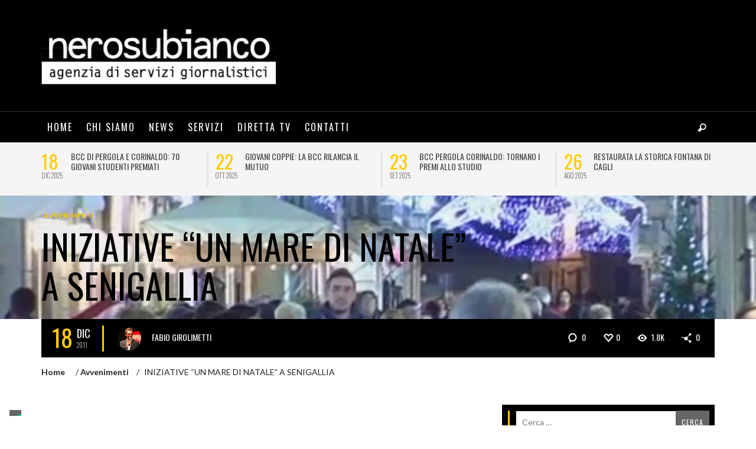

--- FILE ---
content_type: text/html; charset=UTF-8
request_url: https://www.nerosubianco.tv/2011/12/18/iniziative-un-mare-di-natale-a-senigallia/
body_size: 21479
content:
<!DOCTYPE html> <!--[if lt IE 9]>         <html class="no-js lt-ie9 lt-ie10" itemscope="itemscope" itemtype="http://schema.org/Article" lang="it-IT" prefix="og: https://ogp.me/ns#"> <![endif]--> <!--[if IE 9]>         <html class="no-js lt-ie10" itemscope="itemscope" itemtype="http://schema.org/Article" lang="it-IT" prefix="og: https://ogp.me/ns#"> <![endif]--> <!--[if gt IE 9]><!--><html class=no-js itemscope=itemscope itemtype=http://schema.org/Article lang=it-IT prefix="og: https://ogp.me/ns#"> <!--<![endif]--><head><link rel=preconnect href=https://fonts.gstatic.com crossorigin /><link rel=preload as=style href="https://fonts.googleapis.com/css?family=Oswald%3A300%2C400%2C700%7CLato%3A100%2C300%2C400%2C700%2C900%2C100italic%2C300italic%2C400italic%2C700italic%2C900italic&#038;ver=1656938988&display=swap" media=all onload="this.rel='stylesheet'"/><title itemprop=name>INIZIATIVE &quot;UN MARE DI NATALE&quot; A SENIGALLIA - NEROSUBIANCO</title><meta name=google-site-verification content=ctWeSu1_81C2vWH7-at8pr6TqxJz0vGdCR6E4nIPUJA /><meta name=robots content="follow, index, max-snippet:-1, max-video-preview:-1, max-image-preview:large"/><link rel=canonical href=https://www.nerosubianco.tv/2011/12/18/iniziative-un-mare-di-natale-a-senigallia/ /><meta property=og:locale content=it_IT /><meta property=og:type content=article /><meta property=og:title content="INIZIATIVE &quot;UN MARE DI NATALE&quot; A SENIGALLIA - NEROSUBIANCO"/><meta property=og:description content="L&#8217;incanto del Natale è tornato ad avvolgere la città di Senigallia (Ancona) anche per il 2011 con le luci, i suoni, i profumi che questa festa porta con sé. Lo ha fatto attraverso un programma di assoluta qualità, ricco di concerti, rappresentazioni teatrali, mostre, incontri, iniziative di solidarietà, che vedono"/><meta property=og:url content=https://www.nerosubianco.tv/2011/12/18/iniziative-un-mare-di-natale-a-senigallia/ /><meta property=og:site_name content=NEROSUBIANCO /><meta property=article:author content=https://www.facebook.com/fabio.girolimetti /><meta property=article:tag content=di /><meta property=article:tag content=MARE /><meta property=article:tag content=NATALE /><meta property=article:tag content=Senigallia /><meta property=article:tag content=UN /><meta property=article:section content=Avvenimenti /><meta property=og:updated_time content=2016-05-24T15:57:44+00:00 /><meta property=og:image content=https://www.nerosubianco.tv/wp-content/uploads/2011/12/iniziative-un-mare-di-natale.jpg /><meta property=og:image:secure_url content=https://www.nerosubianco.tv/wp-content/uploads/2011/12/iniziative-un-mare-di-natale.jpg /><meta property=og:image:width content=1467 /><meta property=og:image:height content=831 /><meta property=og:image:alt content="INIZIATIVE &#8220;UN MARE DI NATALE&#8221; A SENIGALLIA"/><meta property=og:image:type content=image/jpeg /><meta property=article:published_time content=2011-12-18T17:03:23+00:00 /><meta property=article:modified_time content=2016-05-24T15:57:44+00:00 /><meta name=twitter:card content=summary_large_image /><meta name=twitter:title content="INIZIATIVE &quot;UN MARE DI NATALE&quot; A SENIGALLIA - NEROSUBIANCO"/><meta name=twitter:description content="L&#8217;incanto del Natale è tornato ad avvolgere la città di Senigallia (Ancona) anche per il 2011 con le luci, i suoni, i profumi che questa festa porta con sé. Lo ha fatto attraverso un programma di assoluta qualità, ricco di concerti, rappresentazioni teatrali, mostre, incontri, iniziative di solidarietà, che vedono"/><meta name=twitter:image content=https://www.nerosubianco.tv/wp-content/uploads/2011/12/iniziative-un-mare-di-natale.jpg /><meta name=twitter:label1 content="Scritto da"/><meta name=twitter:data1 content="Fabio Girolimetti"/><meta name=twitter:label2 content="Tempo di lettura"/><meta name=twitter:data2 content="Meno di un minuto"/> <script type=application/ld+json class=rank-math-schema-pro>{"@context":"https://schema.org","@graph":[{"@type":["NewsMediaOrganization","Organization"],"@id":"https://www.nerosubianco.tv/#organization","name":"Nero su bianco","url":"https://www.nerosubianco.tv","logo":{"@type":"ImageObject","@id":"https://www.nerosubianco.tv/#logo","url":"https://www.nerosubianco.tv/wp-content/uploads/2015/02/nero-su-bianco-logo-retina.jpg","caption":"Nero su bianco","inLanguage":"it-IT","width":"800","height":"198"}},{"@type":"WebSite","@id":"https://www.nerosubianco.tv/#website","url":"https://www.nerosubianco.tv","name":"Nero su bianco","publisher":{"@id":"https://www.nerosubianco.tv/#organization"},"inLanguage":"it-IT"},{"@type":"ImageObject","@id":"https://www.nerosubianco.tv/wp-content/uploads/2011/12/iniziative-un-mare-di-natale.jpg","url":"https://www.nerosubianco.tv/wp-content/uploads/2011/12/iniziative-un-mare-di-natale.jpg","width":"1467","height":"831","inLanguage":"it-IT"},{"@type":"WebPage","@id":"https://www.nerosubianco.tv/2011/12/18/iniziative-un-mare-di-natale-a-senigallia/#webpage","url":"https://www.nerosubianco.tv/2011/12/18/iniziative-un-mare-di-natale-a-senigallia/","name":"INIZIATIVE &quot;UN MARE DI NATALE&quot; A SENIGALLIA - NEROSUBIANCO","datePublished":"2011-12-18T17:03:23+00:00","dateModified":"2016-05-24T15:57:44+00:00","isPartOf":{"@id":"https://www.nerosubianco.tv/#website"},"primaryImageOfPage":{"@id":"https://www.nerosubianco.tv/wp-content/uploads/2011/12/iniziative-un-mare-di-natale.jpg"},"inLanguage":"it-IT"},{"@type":"Person","@id":"https://www.nerosubianco.tv/author/fabio-girolimetti/","name":"Fabio Girolimetti","url":"https://www.nerosubianco.tv/author/fabio-girolimetti/","image":{"@type":"ImageObject","@id":"https://www.nerosubianco.tv/wp-content/uploads/2015/02/Fabio-Girolimetti-150x150.jpg","url":"https://www.nerosubianco.tv/wp-content/uploads/2015/02/Fabio-Girolimetti-150x150.jpg","caption":"Fabio Girolimetti","inLanguage":"it-IT"},"sameAs":["https://www.nerosubianco.tv/","https://www.facebook.com/fabio.girolimetti"],"worksFor":{"@id":"https://www.nerosubianco.tv/#organization"}},{"@type":"NewsArticle","headline":"INIZIATIVE &quot;UN MARE DI NATALE&quot; A SENIGALLIA - NEROSUBIANCO","datePublished":"2011-12-18T17:03:23+00:00","dateModified":"2016-05-24T15:57:44+00:00","author":{"@id":"https://www.nerosubianco.tv/author/fabio-girolimetti/"},"publisher":{"@id":"https://www.nerosubianco.tv/#organization"},"description":"<p>L'incanto del Natale \u00e8 tornato ad avvolgere la citt\u00e0 di Senigallia (Ancona) anche per il 2011 con le luci, i suoni, i profumi che questa festa porta con s\u00e9.\nLo ha fatto attraverso un programma di assoluta qualit\u00e0, ricco di concerti, rappresentazioni teatrali, mostre, incontri, iniziative di solidariet\u00e0, che vedono la partecipazione di numerose realt\u00e0 del tessuto sociale e culturale cittadino.</p>\n","copyrightYear":"2016","copyrightHolder":{"@id":"https://www.nerosubianco.tv/#organization"},"name":"INIZIATIVE &quot;UN MARE DI NATALE&quot; A SENIGALLIA - NEROSUBIANCO","@id":"https://www.nerosubianco.tv/2011/12/18/iniziative-un-mare-di-natale-a-senigallia/#richSnippet","isPartOf":{"@id":"https://www.nerosubianco.tv/2011/12/18/iniziative-un-mare-di-natale-a-senigallia/#webpage"},"image":{"@id":"https://www.nerosubianco.tv/wp-content/uploads/2011/12/iniziative-un-mare-di-natale.jpg"},"inLanguage":"it-IT","mainEntityOfPage":{"@id":"https://www.nerosubianco.tv/2011/12/18/iniziative-un-mare-di-natale-a-senigallia/#webpage"}}]}</script><link rel=dns-prefetch href=//fonts.googleapis.com /><link rel=dns-prefetch href=//s.w.org /><link rel=alternate type=application/rss+xml title="NEROSUBIANCO &raquo; Feed" href=https://www.nerosubianco.tv/feed/ /><link rel=alternate type=application/rss+xml title="NEROSUBIANCO &raquo; Feed dei commenti" href=https://www.nerosubianco.tv/comments/feed/ /><link rel=alternate type=application/rss+xml title="NEROSUBIANCO &raquo; INIZIATIVE &#8220;UN MARE DI NATALE&#8221; A SENIGALLIA Feed dei commenti" href=https://www.nerosubianco.tv/2011/12/18/iniziative-un-mare-di-natale-a-senigallia/feed/ /><link rel=https://api.w.org/ href=https://www.nerosubianco.tv/wp-json/ /><link rel=alternate type=application/json href=https://www.nerosubianco.tv/wp-json/wp/v2/posts/685 /><link rel=EditURI type=application/rsd+xml title=RSD href=https://www.nerosubianco.tv/xmlrpc.php?rsd /><link rel=wlwmanifest type=application/wlwmanifest+xml href=https://www.nerosubianco.tv/wp-includes/wlwmanifest.xml /><meta name=generator content="WordPress 6.0.1"/><link rel=shortlink href='https://www.nerosubianco.tv/?p=685'/><link rel=alternate type=application/json+oembed href="https://www.nerosubianco.tv/wp-json/oembed/1.0/embed?url=https%3A%2F%2Fwww.nerosubianco.tv%2F2011%2F12%2F18%2Finiziative-un-mare-di-natale-a-senigallia%2F"/><link rel=alternate type=text/xml+oembed href="https://www.nerosubianco.tv/wp-json/oembed/1.0/embed?url=https%3A%2F%2Fwww.nerosubianco.tv%2F2011%2F12%2F18%2Finiziative-un-mare-di-natale-a-senigallia%2F&#038;format=xml"/><link rel=profile href=http://gmpg.org/xfn/11><link rel=pingback href=https://www.nerosubianco.tv/xmlrpc.php><meta name=description content="Agenzia Giornalistica"><meta charset=UTF-8><link href=//www.google-analytics.com rel=dns-prefetch><meta http-equiv=X-UA-Compatible content="IE=edge,chrome=1"><meta name=viewport content="width=device-width,initial-scale=1.0,user-scalable=yes"><!--[if lt IE 9]>
	<script src="//cdnjs.cloudflare.com/ajax/libs/html5shiv/3.7/html5shiv.min.js"></script>
	<script src="//cdnjs.cloudflare.com/ajax/libs/respond.js/1.4.2/respond.min.js"></script>
<![endif]--><meta property=og:site_name content=NEROSUBIANCO><meta property=og:title content="INIZIATIVE &#8220;UN MARE DI NATALE&#8221; A SENIGALLIA"><meta property=og:description content="L&#8217;incanto del Natale è tornato ad avvolgere la città di Senigallia (Ancona) anche per il 2011 con le luci, i suoni, i profumi che questa festa porta con sé. Lo ha fatto attraverso un programma di assoluta qualità, ricco di concerti, rappresentazioni teatrali, mostre, incontri, iniziative di solidarietà, che vedono"><meta property=og:url content=https://www.nerosubianco.tv/2011/12/18/iniziative-un-mare-di-natale-a-senigallia/ /><meta property=og:image content=https://www.nerosubianco.tv/wp-content/uploads/2011/12/iniziative-un-mare-di-natale.jpg /><link rel=amphtml href="https://www.nerosubianco.tv/2011/12/18/iniziative-un-mare-di-natale-a-senigallia/?amp=1"><link rel=icon href=https://www.nerosubianco.tv/wp-content/uploads/2015/02/nero-su-bianco-logo-mini-150x45.jpg sizes=32x32 /><link rel=icon href=https://www.nerosubianco.tv/wp-content/uploads/2015/02/nero-su-bianco-logo-mini.jpg sizes=192x192 /><link rel=apple-touch-icon href=https://www.nerosubianco.tv/wp-content/uploads/2015/02/nero-su-bianco-logo-mini.jpg /><meta name=msapplication-TileImage content=https://www.nerosubianco.tv/wp-content/uploads/2015/02/nero-su-bianco-logo-mini.jpg /><noscript><style>img.jch-lazyload,iframe.jch-lazyload{display:none}</style> </noscript><style id=jch-optimize-critical-css data-id=238761855b5c9c18c2d397f5ee3efba35b7c47a2c86742f84bc6ccd65543d055>@supports (-webkit-touch-callout:inherit){}@supports (position:sticky){}@supports ((-webkit-mask-image:none) or (mask-image:none)) or (-webkit-mask-image:none){}@media all{ol,ul{box-sizing:border-box}}@supports (position:sticky){}@media all{:root{--wp--preset--font-size--normal:16px;--wp--preset--font-size--huge:42px}.screen-reader-text{border:0;clip:rect(1px,1px,1px,1px);-webkit-clip-path:inset(50%);clip-path:inset(50%);height:1px;margin:-1px;overflow:hidden;padding:0;position:absolute;width:1px;word-wrap:normal!important}.screen-reader-text:focus{background-color:#ddd;clip:auto!important;-webkit-clip-path:none;clip-path:none;color:#444;display:block;font-size:1em;height:auto;left:5px;line-height:normal;padding:15px 23px 14px;text-decoration:none;top:5px;width:auto;z-index:100000}html:where(.has-border-color),html:where([style*=border-width]){border-style:solid}html:where(img[class*=wp-image-]){height:auto;max-width:100%}}body{--wp--preset--color--black:#000;--wp--preset--color--cyan-bluish-gray:#abb8c3;--wp--preset--color--white:#fff;--wp--preset--color--pale-pink:#f78da7;--wp--preset--color--vivid-red:#cf2e2e;--wp--preset--color--luminous-vivid-orange:#ff6900;--wp--preset--color--luminous-vivid-amber:#fcb900;--wp--preset--color--light-green-cyan:#7bdcb5;--wp--preset--color--vivid-green-cyan:#00d084;--wp--preset--color--pale-cyan-blue:#8ed1fc;--wp--preset--color--vivid-cyan-blue:#0693e3;--wp--preset--color--vivid-purple:#9b51e0;--wp--preset--gradient--vivid-cyan-blue-to-vivid-purple:linear-gradient(135deg,rgba(6,147,227,1) 0%,rgb(155,81,224) 100%);--wp--preset--gradient--light-green-cyan-to-vivid-green-cyan:linear-gradient(135deg,rgb(122,220,180) 0%,rgb(0,208,130) 100%);--wp--preset--gradient--luminous-vivid-amber-to-luminous-vivid-orange:linear-gradient(135deg,rgba(252,185,0,1) 0%,rgba(255,105,0,1) 100%);--wp--preset--gradient--luminous-vivid-orange-to-vivid-red:linear-gradient(135deg,rgba(255,105,0,1) 0%,rgb(207,46,46) 100%);--wp--preset--gradient--very-light-gray-to-cyan-bluish-gray:linear-gradient(135deg,rgb(238,238,238) 0%,rgb(169,184,195) 100%);--wp--preset--gradient--cool-to-warm-spectrum:linear-gradient(135deg,rgb(74,234,220) 0%,rgb(151,120,209) 20%,rgb(207,42,186) 40%,rgb(238,44,130) 60%,rgb(251,105,98) 80%,rgb(254,248,76) 100%);--wp--preset--gradient--blush-light-purple:linear-gradient(135deg,rgb(255,206,236) 0%,rgb(152,150,240) 100%);--wp--preset--gradient--blush-bordeaux:linear-gradient(135deg,rgb(254,205,165) 0%,rgb(254,45,45) 50%,rgb(107,0,62) 100%);--wp--preset--gradient--luminous-dusk:linear-gradient(135deg,rgb(255,203,112) 0%,rgb(199,81,192) 50%,rgb(65,88,208) 100%);--wp--preset--gradient--pale-ocean:linear-gradient(135deg,rgb(255,245,203) 0%,rgb(182,227,212) 50%,rgb(51,167,181) 100%);--wp--preset--gradient--electric-grass:linear-gradient(135deg,rgb(202,248,128) 0%,rgb(113,206,126) 100%);--wp--preset--gradient--midnight:linear-gradient(135deg,rgb(2,3,129) 0%,rgb(40,116,252) 100%);--wp--preset--duotone--dark-grayscale:url('/#wp-duotone-dark-grayscale');--wp--preset--duotone--grayscale:url('/#wp-duotone-grayscale');--wp--preset--duotone--purple-yellow:url('/#wp-duotone-purple-yellow');--wp--preset--duotone--blue-red:url('/#wp-duotone-blue-red');--wp--preset--duotone--midnight:url('/#wp-duotone-midnight');--wp--preset--duotone--magenta-yellow:url('/#wp-duotone-magenta-yellow');--wp--preset--duotone--purple-green:url('/#wp-duotone-purple-green');--wp--preset--duotone--blue-orange:url('/#wp-duotone-blue-orange');--wp--preset--font-size--small:13px;--wp--preset--font-size--medium:20px;--wp--preset--font-size--large:36px;--wp--preset--font-size--x-large:42px}@media all{.mm-menu.mm-offcanvas{display:none;position:fixed}}@media all{[class^="icon-iconic-"]:before,[class*=" icon-iconic-"]:before{font-family:"iconic";font-style:normal;font-weight:normal;speak:none;display:inline-block;text-decoration:inherit;width:1em;margin-right:.2em;text-align:center;font-variant:normal;text-transform:none;line-height:1em;margin-left:.2em}.icon-iconic-heart-empty:before{content:'\e803'}.icon-iconic-heart:before{content:'\e802'}.icon-iconic-eye:before{content:'\e81b'}.icon-iconic-tag:before{content:'\e81c'}.icon-iconic-comment-alt2:before{content:'\e82e'}.icon-iconic-share:before{content:'\e846'}.icon-iconic-search:before{content:'\e800'}.icon-iconic-clock:before{content:'\e84e'}}@media all{[class^="icon-social-"]:before,[class*=" icon-social-"]:before{font-family:"zocial";font-style:normal;font-weight:normal;speak:none;display:inline-block;text-decoration:inherit;width:1em;margin-right:.2em;text-align:center;font-variant:normal;text-transform:none;line-height:1em;margin-left:.2em}.icon-social-email:before{content:'\e835'}.icon-social-facebook:before{content:'\e83e'}}@media all{.animated{-webkit-animation-duration:1s;animation-duration:1s;-webkit-animation-fill-mode:both;animation-fill-mode:both}}@media all{html{font-family:sans-serif;-ms-text-size-adjust:100%;-webkit-text-size-adjust:100%}body{margin:0}article,aside,details,figcaption,figure,footer,header,hgroup,main,nav,section,summary{display:block}a{background:transparent}a:active,a:hover{outline:0}b,strong{font-weight:bold}h1{font-size:2em;margin:0.67em 0}small{font-size:80%}img{border:0}figure{margin:1em 40px}pre{overflow:auto}code,kbd,pre,samp{font-family:monospace,monospace;font-size:1em}button,input,optgroup,select,textarea{color:inherit;font:inherit;margin:0}button{overflow:visible}button,select{text-transform:none}button,html input[type="button"],input[type="reset"],input[type="submit"]{-webkit-appearance:button;cursor:pointer}button::-moz-focus-inner,input::-moz-focus-inner{border:0;padding:0}input{line-height:normal}input[type="checkbox"],input[type="radio"]{box-sizing:border-box;padding:0}input[type="search"]{-webkit-appearance:textfield;-moz-box-sizing:content-box;-webkit-box-sizing:content-box;box-sizing:content-box}input[type="search"]::-webkit-search-cancel-button,input[type="search"]::-webkit-search-decoration{-webkit-appearance:none}textarea{overflow:auto}optgroup{font-weight:bold}td,th{padding:0}*{-webkit-box-sizing:border-box;-moz-box-sizing:border-box;box-sizing:border-box}*:before,*:after{-webkit-box-sizing:border-box;-moz-box-sizing:border-box;box-sizing:border-box}html{font-size:10px;-webkit-tap-highlight-color:rgba(0,0,0,0)}body{font-family:"Helvetica Neue",Helvetica,Arial,sans-serif;font-size:14px;line-height:1.428571429;color:#333;background-color:#fff}input,button,select,textarea{font-family:inherit;font-size:inherit;line-height:inherit}a{color:#428bca;text-decoration:none}a:hover,a:focus{color:#2a6596;text-decoration:underline}a:focus{outline:thin dotted;outline:5px auto -webkit-focus-ring-color;outline-offset:-2px}figure{margin:0}img{vertical-align:middle}.container{margin-right:auto;margin-left:auto;padding-left:15px;padding-right:15px}.container:before,.container:after{content:" ";display:table}.container:after{clear:both}}@media all and (min-width:768px){.container{width:750px}}@media all and (min-width:992px){.container{width:970px}}@media all and (min-width:1200px){.container{width:1170px}}@media all{.row{margin-left:-15px;margin-right:-15px}.row:before,.row:after{content:" ";display:table}.row:after{clear:both}.col-xs-1,.col-sm-1,.col-md-1,.col-lg-1,.col-xs-2,.col-sm-2,.col-md-2,.col-lg-2,.col-xs-3,.col-sm-3,.col-md-3,.col-lg-3,.col-xs-4,.col-sm-4,.col-md-4,.col-lg-4,.col-xs-5,.col-sm-5,.col-md-5,.col-lg-5,.col-xs-6,.col-sm-6,.col-md-6,.col-lg-6,.col-xs-7,.col-sm-7,.col-md-7,.col-lg-7,.col-xs-8,.col-sm-8,.col-md-8,.col-lg-8,.col-xs-9,.col-sm-9,.col-md-9,.col-lg-9,.col-xs-10,.col-sm-10,.col-md-10,.col-lg-10,.col-xs-11,.col-sm-11,.col-md-11,.col-lg-11,.col-xs-12,.col-sm-12,.col-md-12,.col-lg-12{position:relative;min-height:1px;padding-left:15px;padding-right:15px}.col-xs-1,.col-xs-2,.col-xs-3,.col-xs-4,.col-xs-5,.col-xs-6,.col-xs-7,.col-xs-8,.col-xs-9,.col-xs-10,.col-xs-11,.col-xs-12{float:left}.col-xs-1{width:8.3333333333%}.col-xs-2{width:16.6666666667%}.col-xs-3{width:25%}.col-xs-4{width:33.3333333333%}.col-xs-5{width:41.6666666667%}.col-xs-6{width:50%}.col-xs-7{width:58.3333333333%}.col-xs-8{width:66.6666666667%}.col-xs-9{width:75%}.col-xs-10{width:83.3333333333%}.col-xs-11{width:91.6666666667%}.col-xs-12{width:100%}}@media all and (min-width:768px){.col-sm-1,.col-sm-2,.col-sm-3,.col-sm-4,.col-sm-5,.col-sm-6,.col-sm-7,.col-sm-8,.col-sm-9,.col-sm-10,.col-sm-11,.col-sm-12{float:left}.col-sm-1{width:8.3333333333%}.col-sm-2{width:16.6666666667%}.col-sm-3{width:25%}.col-sm-4{width:33.3333333333%}.col-sm-5{width:41.6666666667%}.col-sm-6{width:50%}.col-sm-7{width:58.3333333333%}.col-sm-8{width:66.6666666667%}.col-sm-9{width:75%}.col-sm-10{width:83.3333333333%}.col-sm-11{width:91.6666666667%}.col-sm-12{width:100%}}@media all and (min-width:992px){.col-md-1,.col-md-2,.col-md-3,.col-md-4,.col-md-5,.col-md-6,.col-md-7,.col-md-8,.col-md-9,.col-md-10,.col-md-11,.col-md-12{float:left}.col-md-1{width:8.3333333333%}.col-md-2{width:16.6666666667%}.col-md-3{width:25%}.col-md-4{width:33.3333333333%}.col-md-5{width:41.6666666667%}.col-md-6{width:50%}.col-md-7{width:58.3333333333%}.col-md-8{width:66.6666666667%}.col-md-9{width:75%}.col-md-10{width:83.3333333333%}.col-md-11{width:91.6666666667%}.col-md-12{width:100%}}@media all and (min-width:1200px){.col-lg-1,.col-lg-2,.col-lg-3,.col-lg-4,.col-lg-5,.col-lg-6,.col-lg-7,.col-lg-8,.col-lg-9,.col-lg-10,.col-lg-11,.col-lg-12{float:left}.col-lg-1{width:8.3333333333%}.col-lg-2{width:16.6666666667%}.col-lg-3{width:25%}.col-lg-4{width:33.3333333333%}.col-lg-5{width:41.6666666667%}.col-lg-6{width:50%}.col-lg-7{width:58.3333333333%}.col-lg-8{width:66.6666666667%}.col-lg-9{width:75%}.col-lg-10{width:83.3333333333%}.col-lg-11{width:91.6666666667%}.col-lg-12{width:100%}}@media all{[class*="vw-block-grid-"]{display:block;margin:-15px;padding:0}[class*="vw-block-grid-"]:before,[class*="vw-block-grid-"]:after{content:" ";display:table}[class*="vw-block-grid-"]:after{clear:both}.vw-block-grid-item{display:inline;margin:0;padding:15px;height:auto;float:left;list-style:none}.vw-block-grid-xs-1>.vw-block-grid-item{width:100%}.vw-block-grid-xs-1>.vw-block-grid-item:nth-of-type(n){clear:none}.vw-block-grid-xs-1>.vw-block-grid-item:nth-of-type(1n+1){clear:both}}@media all and (min-width:768px){.vw-block-grid-sm-2>.vw-block-grid-item{width:50%}.vw-block-grid-sm-2>.vw-block-grid-item:nth-of-type(n){clear:none}.vw-block-grid-sm-2>.vw-block-grid-item:nth-of-type(2n+1){clear:both}}@media all{.clearfix:before,.clearfix:after{content:" ";display:table}.clearfix:after{clear:both}.invisible{visibility:hidden}.hidden{display:none !important;visibility:hidden !important}@-ms-viewport{width:device-width}.visible-xs,.visible-sm,.visible-md,.visible-lg{display:none !important}}@media all and (max-width:767px){.visible-xs{display:block !important}}@media all and (min-width:768px) and (max-width:991px){.visible-sm{display:block !important}}@media all and (min-width:992px) and (max-width:1199px){.visible-md{display:block !important}}@media all and (min-width:1200px){.visible-lg{display:block !important}}@media all{body{line-height:1.6em;margin:0}textarea{max-width:100%;border-radius:0;-webkit-appearance:none}.clearfix:before,.clearfix:after{content:" ";display:table}.clearfix:after{clear:both}h1,h2,h3,h4,h5,h6{line-height:1.25}h1 a,h2 a,h3 a,h4 a,h5 a,h6 a{color:inherit;text-decoration:none}img{max-width:100%;height:auto}input[type=text],input[type=search],input[type=password],input[type=button],input[type=submit],input[type=email],button,.vw-button,textarea{padding:5px 10px;line-height:28px;box-sizing:border-box;border-radius:0;-webkit-appearance:none;border:#000 1px solid}input[type=button],input[type=submit],button,.vw-button{text-transform:uppercase;background-color:#666;color:#FFF !important;border:0px solid;letter-spacing:1px !important;font-size:12px;line-height:30px;margin-bottom:5px;margin-right:4px;-webkit-transition:all 0.2s ease-out;-moz-transition:all 0.2s ease-out;transition:all 0.2s ease-out}input[type=text],input[type=search],input[type=password]{border:1px solid}.wp-post-image{height:auto;max-width:100%;margin-bottom:15px}.vw-logo-wrapper{width:100%}.vw-logo-link{display:inline-block}.vw-logo-link:hover{text-decoration:none}.vw-logo-2x{display:none}}@media all{.vw-site-header.vw-site-header-style-centered-logo .vw-site-header-inner,.vw-site-header.vw-site-header-style-left-logo .vw-site-header-inner{padding:45px 0}.vw-site-header.vw-site-header-style-left-logo .vw-logo-wrapper,.vw-site-header.vw-site-header-style-left-logo .vw-header-ads-wrapper{display:table-cell;vertical-align:middle}.vw-site-header.vw-site-header-style-left-logo .vw-header-ads-wrapper{width:100%;text-align:right}}@media all and (min-width:992px){.vw-site-header.vw-site-header-style-left-logo .vw-header-ads-wrapper{padding-left:15px}.vw-site-header.vw-site-header-style-left-logo .vw-header-ads-leader-board,.vw-site-header.vw-site-header-style-left-logo .vw-header-ads-banner{float:right}}@media all and (max-width:991px){.vw-site-header.vw-site-header-style-left-logo .vw-header-ads-wrapper{display:block;text-align:center}.vw-site-header.vw-site-header-style-left-logo .vw-mobile-nav-button-wrapper{width:100%}}@media all{.vw-site-header.vw-site-header-style-centered-logo .vw-site-header-inner{text-align:center}}@media all and (max-width:991px){.vw-header-ads-wrapper{margin-top:2em}}@media all{.vw-header-ads-leader-board,.vw-header-ads-banner{max-width:100%;margin:auto}.vw-header-ads-leader-board{width:728px;height:90px}.vw-header-ads-banner{width:468px;height:60px}.vw-single-header-ads{display:inline-block !important}}@media all and (max-width:991px){.vw-single-header-ads{width:468px;height:60px}}@media all and (max-width:479px){.vw-single-header-ads{width:234px;height:60px}}@media all{.vw-sidebar-position-right .vw-page-content,.vw-sidebar-position-left .vw-page-content{position:relative;min-height:1px;padding-left:15px;padding-right:15px}}@media all and (min-width:768px){.vw-sidebar-position-right .vw-page-content,.vw-sidebar-position-left .vw-page-content{float:left;width:66.6666666667%}}@media all{.vw-sidebar-position-right .vw-page-sidebar,.vw-sidebar-position-left .vw-page-sidebar{position:relative;min-height:1px;padding-left:15px;padding-right:15px}}@media all and (min-width:768px){.vw-sidebar-position-right .vw-page-sidebar,.vw-sidebar-position-left .vw-page-sidebar{float:left;width:33.3333333333%}}@media all and (min-width:768px){.vw-sidebar-position-left .vw-page-content{left:33.3333333333%}}@media all{.vw-page-wrapper{padding:30px 0}}@media all{.vw-menu{margin:0;padding:0}.vw-menu li{list-style:none}.vw-menu a{text-decoration:none}.vw-menu .menu-item-depth-0{display:inline-block}.vw-menu .menu-item-depth-0>.sub-menu-wrapper{box-shadow:0px 0px 10px rgba(0,0,0,0.1)}.vw-menu .menu-link{display:block;padding:10px}.vw-menu .main-menu-link{z-index:20000}.vw-menu .sub-menu{padding:0;width:250px;position:relative}.vw-menu .sub-menu-wrapper{-webkit-backface-visibility:hidden;text-align:left}.vw-menu .sub-menu-link{position:relative}.vw-menu-main-wrapper{border-top:1px solid}.vw-menu-location-main{position:relative}.vw-menu-location-main .main-menu-link{text-transform:uppercase;font-weight:bold;font-size:0.9em;position:relative;padding:15px 10px}.vw-menu-location-main .sub-menu-wrapper{position:absolute;display:none;background-color:#EEE;z-index:100000}.vw-menu-location-main .main-menu-item .main-menu-link{color:inherit}}@media all and (max-width:991px){.vw-menu-location-main{display:none}}@media all{.vw-menu-location-main .vw-menu-additional-icons{display:inline-block;position:absolute;height:100%;right:0;top:0}.vw-menu-location-main .vw-menu-additional-logo{display:inline-block;float:left;opacity:0;width:0;overflow:hidden}.vw-menu-location-main .vw-menu-additional-logo a{word-wrap:initial}.vw-menu-location-main .vw-menu-additional-logo img{max-height:36px;width:auto}.vw-mobile-nav-button{padding:5px;display:inline-block;cursor:pointer;vertical-align:middle}.vw-mobile-nav-button-wrapper{text-align:right;display:none}}@media all and (max-width:991px){.vw-mobile-nav-button-wrapper{display:table-cell;vertical-align:middle}}@media all{.vw-menu-mobile-wrapper{display:none}.entry-title,.vw-post-content,.comment-text{-ms-word-wrap:break-word;word-wrap:break-word}.entry-title{font-size:40px;line-height:1.1em;text-transform:uppercase;margin-top:0}.vw-post-content>:first-child,article.page>:first-child{margin-top:0}.vw-page-content>article,.vw-about-author-section,.vw-post-navigation,.vw-related-posts,.vw-post-comments{margin-bottom:50px}.vw-page-content>article+.vw-post-navigation{margin-top:-15px;margin-bottom:40px}.vw-related-posts-title,.vw-post-comments-title{font-size:22px;text-transform:uppercase;padding-bottom:10px}body.single .vw-embeded-media,body.single .vw-featured-image{margin-bottom:30px}body.single .vw-embeded-media>*{max-width:100%}body.single .vw-featured-image{position:relative}.vw-post-navigation{border-top:4px solid;padding:20px 0 0 0;text-transform:uppercase}.vw-post-navigation .wp-post-image{margin:0}.vw-post-navigation-previous,.vw-post-navigation-next{width:49%;float:left;padding:10px 0;-webkit-transition:background-color 0.15s ease-out;-moz-transition:background-color 0.15s ease-out;transition:background-color 0.15s ease-out}.vw-post-navigation-previous:hover,.vw-post-navigation-next:hover{text-decoration:none}.vw-post-navigation-previous{margin-right:1%}.vw-post-navigation-previous .wp-post-image{float:left;margin-right:15px}.vw-post-navigation-previous .wp-post-image+.vw-post-navigation-content{margin-left:75px}.vw-post-navigation-previous .vw-post-navigation-content{margin-left:15px}.vw-post-navigation-next{margin-left:1%;text-align:right}.vw-post-navigation-next .vw-post-navigation-content{margin-right:15px}.vw-post-navigation-content{display:block}.vw-post-navigation-title{margin:0;font-size:14px}.vw-post-navigation-label{font-size:10px;font-weight:bold;letter-spacing:1px}.vw-about-author-section{position:relative}.vw-about-author-section .vw-author-avatar{float:left;margin-right:25px;position:relative;padding-top:10px;padding-bottom:10px}.vw-about-author-section .vw-author-avatar+.vw-about-author{margin-left:175px}.vw-about-author-section .vw-about-author{padding-bottom:15px}.vw-about-author-section .vw-author-name{font-size:1.4em;color:#FFF;margin-top:15px;margin-bottom:15px;text-transform:uppercase;border-left:3px solid;padding-left:10px}.vw-about-author-section .vw-author-bio{font-size:0.95em;line-height:1.5em;padding-right:25px;margin-bottom:20px}.vw-post-meta-large .vw-post-meta,.vw-post-meta-large .vw-post-meta-icons{display:table-cell;padding:10px 15px}}@media all and (max-width:767px){.vw-post-meta-large .vw-post-meta,.vw-post-meta-large .vw-post-meta-icons{display:block}}@media all{.vw-post-meta-large{display:table;width:100%;background-color:#000}.vw-post-meta-large .vw-date-box{margin-right:20px;float:none;display:inline-block;vertical-align:middle;padding:0 20px 0 0;border-right:3px solid #373737}.vw-post-meta-large .vw-date-box>*{float:left}.vw-post-meta-large .vw-date-box-date{margin-right:5px}.vw-post-meta-large .vw-date-box-month>span{display:block;text-align:left}.vw-post-meta-large .vw-date-box-month>span:first-child{font-size:18px;font-weight:normal;opacity:1;margin-top:4px;line-height:1em}.vw-post-meta-large .vw-author-avatar{display:inline-block;vertical-align:middle;border-radius:50%;margin-right:15px;overflow:hidden}.vw-post-meta-large .avatar:hover{opacity:0.5}.vw-post-meta-large .author-name{font-size:14px;text-transform:uppercase}.vw-post-meta-large .vw-header-font{color:#FFF}.vw-post-meta-icons{font-size:14px;text-align:right}.vw-post-meta-icons .vw-icon{vertical-align:middle;font-size:18px;color:#FFF;margin-top:-5px;display:inline-block}.vw-post-meta-icon{padding:10px 10px 10px 5px;display:inline-block;margin-left:7px;-webkit-transition:all 0.25s ease-out;-moz-transition:all 0.25s ease-out;transition:all 0.25s ease-out}.vw-post-meta-icon:first-child{margin-left:0}.vw-post-meta-icon:hover{text-decoration:none}}@media all and (max-width:991px){.vw-post-meta-large .vw-post-meta,.vw-post-meta-large .vw-post-meta-icons{display:block}.vw-post-meta-icons{text-align:left;position:relative;margin-top:15px}.vw-post-meta-icons:before{display:block;content:'';height:4px;left:15px;right:15px;top:-10px;position:absolute;background-color:rgba(255,255,255,0.15)}.vw-post-meta-large .vw-post-meta-icons{padding-top:0}}@media all{.vw-tag-links{font-size:12px;text-transform:uppercase;margin-top:2em}.vw-tag-links a{margin-left:0.5em;margin-bottom:3px;background-color:#000;color:#DDD;padding:2px 8px;display:inline-block;-webkit-transition:all 0.2s ease-out;-moz-transition:all 0.2s ease-out;transition:all 0.2s ease-out}.vw-tag-links a:hover{text-decoration:none;color:#FFF}.vw-tag-links-title{font-weight:bold;margin-right:10px}.vw-post-box{background-color:#EEE}.vw-post-box .vw-post-box-thumbnail{display:block;position:relative;overflow:hidden}.vw-post-box .wp-post-image{margin:0;width:100%;-webkit-transition:all 0.35s ease-out;-moz-transition:all 0.35s ease-out;transition:all 0.35s ease-out}.vw-post-box .vw-post-box-title{text-transform:uppercase;font-size:18px;line-height:1.2em;word-break:break-word}.vw-post-box .vw-post-box-title a{color:inherit}.vw-post-box .vw-post-box-footer{padding:10px 20px;background-color:#000;text-transform:uppercase;font-size:11px;letter-spacing:1px;position:relative}.vw-post-box .vw-post-box-footer a,.vw-post-box .vw-post-box-footer span,.vw-post-box .vw-post-box-footer .vw-icon{color:#FFF}.vw-post-box .vw-icon{font-size:16px}.vw-post-box .vw-icon,.vw-post-box .vw-post-view-number,.vw-post-box .vw-post-likes-number{color:#666}}@media all{.vw-post-style-box{-webkit-transition:all 0.25s ease-in;-moz-transition:all 0.25s ease-in;transition:all 0.25s ease-in}.vw-post-style-box .vw-post-box-title{margin:0;position:absolute;bottom:0;left:0;right:0;background-color:rgba(0,0,0,0.5);display:block;padding:15px 20px;font-size:18px;line-height:1.3em;color:#FFF}.vw-post-style-box .vw-post-box-title:first-child{position:static}.vw-post-style-box .vw-post-date{display:inline-block}.vw-post-style-box .vw-post-box-footer{padding:10px 20px}.vw-post-style-box .vw-post-comment-count{float:right}}@media all{.vw-post-style-small-left-thumbnail.vw-post-box{background-color:transparent}.vw-post-style-small-left-thumbnail .vw-post-box-thumbnail{display:inline-block;float:left}.vw-post-style-small-left-thumbnail .vw-post-box-inner{margin-left:80px}.vw-post-style-small-left-thumbnail .vw-post-box-title{margin-top:0;margin-bottom:5px;font-size:1.1em}.vw-post-style-small-left-thumbnail .vw-post-meta-icon{padding-top:0px;padding-bottom:0px;margin-left:0}.vw-post-style-small-left-thumbnail .vw-icon{font-size:14px}.vw-post-style-small-left-thumbnail .vw-post-view-number,.vw-post-style-small-left-thumbnail .vw-post-likes-number{font-size:12px}.vw-post-style-small-comment .vw-post-box-title{font-size:12px;word-break:break-word;text-transform:none;margin-left:0;margin-top:0;color:#666 !important}.vw-post-style-small-comment .vw-comment-author-avatar,.vw-post-style-small-comment .vw-comment-author{display:inline-block}.vw-post-style-small-comment .vw-comment-author{text-transform:uppercase;font-size:14px}.vw-post-style-small-comment .vw-comment-author+span{font-style:italic}.vw-post-style-small-comment .vw-comment-author-avatar{float:left}.vw-post-style-small-comment .vw-comment-author-avatar img{border-radius:50%}.vw-post-style-small-comment .vw-comment-meta{margin-left:55px;padding-left:10px;border-left:2px solid}.vw-post-style-small-comment .vw-post-box-comment{font-style:italic;word-break:break-word;margin-left:15px;color:#BBB}.vw-post-style-small-comment+.vw-post-style-small-comment{margin-top:20px}.vw-post-loop-slide-list .vw-post-box+.vw-post-box{margin-top:20px}}@media all{.vw-post-style-slide{position:relative}.vw-post-style-slide .vw-post-box-thumbnail{display:block}.vw-post-style-slide .vw-post-box-thumbnail+.vw-post-box-inner{position:absolute}.vw-post-style-slide .wp-post-image{margin:0}.vw-post-style-slide .vw-post-categories{margin-bottom:5px}.vw-post-style-slide .vw-post-categories .vw-category-link{font-size:10px}.vw-post-style-slide .vw-post-categories .vw-category-link:first-child{padding-left:0}.vw-post-style-slide .vw-post-categories a+a:before{color:rgba(255,255,255,0.5)}.vw-post-style-slide .vw-post-box-inner{bottom:0;left:0;right:0;background-color:rgba(0,0,0,0.4);padding:15px 10px}.vw-post-style-slide .vw-post-box-title{margin:0;font-size:18px;color:#FFF}}@media all{.vw-post-loop-small-left-thumbnail .vw-post-box+.vw-post-box{margin-top:20px}.vw-post-style-small-left-thumbnail{background:transparent}.vw-site-social-profile-icon,.vw-author-socials a{color:#FFF;font-size:12px;padding:4px 7px;display:inline-block;width:30px;height:30px;margin-right:6px;margin-bottom:6px;background-color:#373737;-webkit-transition:background 0.15s ease-out;-moz-transition:background 0.15s ease-out;transition:background 0.15s ease-out}.vw-site-social-profile-icon:hover,.vw-author-socials a:hover{color:#FFF}.vw-site-social-profile-icon:last-child,.vw-author-socials a:last-child{margin-right:0}.vw-breaking-news-bar{background-color:#222;padding:15px 0;position:relative}.vw-breaking-news.invisible{height:60px;overflow:hidden}.vw-breaking-news-list{overflow:hidden;position:relative;padding-left:0;list-style:none;margin:0}.vw-breaking-news-list li{position:relative;width:25%;display:inline-block;float:left;padding-right:15px;min-height:60px;min-width:200px}.vw-breaking-news-list li+li:before{border-left:3px solid rgba(128,128,128,0.15);content:'';height:500px;display:inline-block;position:absolute;left:-15px}.vw-breaking-news-post-date{display:inline-block;color:#FFF;font-size:32px;font-weight:bolder;margin-top:6px;position:absolute}.vw-breaking-news-month{font-size:11px;font-weight:300;display:block;text-transform:uppercase;color:#DDD;opacity:0.8;line-height:1em;padding-top:8px}.vw-breaking-news-link{color:#DDD;font-size:14px;line-height:17px;text-transform:uppercase;margin-left:50px;display:inline-block;word-break:break-word}.vw-page-title-wrapper-top.vw-has-no-background{border-bottom:1px solid #EEE}.vw-page-title-box{padding:25px 15px 25px 0}}@media all{.vw-page-title{font-size:60px;text-transform:uppercase;line-height:1.1em;padding-right:34%;margin:0}}@media all and (max-width:991px){.vw-page-title{padding-right:20%;font-size:40px}}@media all and (max-width:767px){.vw-page-title{padding-right:10%;font-size:24px}}@media all{.vw-post-categories{position:relative;margin-bottom:10px}.vw-post-categories:before,.vw-post-categories:after{content:" ";display:table}.vw-post-categories:after{clear:both}.vw-post-categories .vw-category-link{float:left;text-transform:uppercase;text-decoration:none;display:inline-block;font-size:11px;font-weight:bolder;letter-spacing:1px;line-height:1em;padding:3px 4px;margin-right:4px}.vw-post-categories .vw-category-link:hover{text-decoration:underline}.vw-post-categories a+a:before{content:'/';left:-5px;display:inline-block;position:relative;color:rgba(128,128,128,0.4)}.vw-hamburger-icon{display:block;width:40px;height:36px;position:relative;z-index:2}.vw-hamburger-icon:before,.vw-hamburger-icon:after,.vw-hamburger-icon span{background:#FFF;content:'';display:block;width:30px;height:4px;position:absolute;left:5px}.vw-hamburger-icon:before{top:6px}.vw-hamburger-icon:after{bottom:8px}.vw-hamburger-icon span{top:50%;margin-top:-3px}.vw-date-box{float:left;text-align:center;padding:4px 8px;background:#000}.vw-date-box-date{font-size:40px;line-height:1em;min-width:1em;display:block}.vw-date-box-month{font-size:11px;font-weight:300;display:block;text-transform:uppercase;color:#FFF}.vw-date-box-month span{opacity:0.8}.vw-right-topic-line{overflow:hidden;position:relative}.vw-right-topic-line.widget-title>span:after,.vw-right-topic-line:after{content:' ';height:4px;background-color:#373737;width:1000%;position:absolute;display:inline-block;top:50%;margin-top:-7px;margin-left:10px}.widget-title{overflow:hidden}.widget-title.vw-right-topic-line:after{display:none}.widget-title.vw-right-topic-line>span{position:relative;display:inline-block}.widget-title.vw-right-topic-line>span:after{left:100%;margin-top:-2px}.vw-instant-search-buton{cursor:pointer}.vw-instant-search-buton i:before{font-size:16px}.vw-button{display:inline-block;text-decoration:none !important;color:#FFF !important}}@media all{#comments .comment-reply-title{font-size:1.3em;text-transform:uppercase}}@media all{.widget+.widget{margin-top:45px}.widget-title{margin-top:0;margin-bottom:25px;position:relative;padding:0 10px 0 0;text-transform:uppercase;font-size:22px}.vw-post-tabed{background-color:#0D0D0D}.vw-post-tabed .vw-comment-author,.vw-post-tabed .vw-post-box-title{color:#FFF}.vw-post-tabed .vw-post-box{background:inherit}.vw-post-tabed-tabs{padding:0;margin-top:0;margin-bottom:15px;list-style:none}.vw-post-tabed-tabs li:before{background:transparent !important}.vw-post-tabed-tab{display:inline-block;float:left;width:33.33%;line-height:30px;text-align:center;border:none;-webkit-transition:all 0.2s ease-out;-moz-transition:all 0.2s ease-out;transition:all 0.2s ease-out;background-color:#000}.vw-post-tabed-tab a{display:block;outline:none;font-size:0.75em;text-decoration:none;text-transform:uppercase;padding:5px 0;border-bottom:3px solid rgba(0,0,0,0.12)}.vw-post-tabed-tab a,.vw-post-tabed-tab a:hover,.vw-post-tabed-tab a:focus{color:#FFF}.vw-post-tabed-content{padding:0px 15px 15px 15px}}@media all{.widget_search .search-form{display:block;padding:10px 10px;background-color:#000;position:relative}.widget_search .screen-reader-text{display:none}.widget_search label{display:block;border-left:3px solid;padding-left:10px}.widget_search .search-submit{position:absolute;right:5px;top:10px}.widget_search .search-field{width:100%;padding-right:65px}button::-moz-focus-inner{padding:0;border:0}}@media only screen and (-webkit-min-device-pixel-ratio:2),only screen and (min--moz-device-pixel-ratio:2),only screen and (min-device-pixel-ratio:2){.vw-logo-2x{display:inline}.vw-logo-2x+.vw-logo{display:none}}@media all{.vw-page-description,.vw-menu-location-main,.main-menu-link{color:#FFF}.vw-breaking-news,.vw-post-navigation,.vw-related-posts-title,.vw-post-comments-title,.vw-post-style-block .vw-post-box-footer,.vw-bottom-bar-wrapper-inner,.vw-accordion .ui-accordion-header-active,.vw-menu-main-wrapper{border-color:#373737}.vw-post-categories a{color:#FFF}.vw-post-navigation-previous:hover,.vw-post-navigation-next:hover{color:#000}.vw-about-author-section .vw-author-bio{color:rgba(255,255,255,0.75)}.vw-top-bar,.vw-site-header,.vw-about-author-section{background-color:#000}}@media all{.breadcrumbs-list{list-style:none;padding-left:0px !important}.breadcrumbs-list li{display:inline-block}.breadcrumbs-list a{margin-right:5px;padding-right:5px;position:relative;font-size:var(--font12);font-weight:700;color:var(--graycolor1);text-decoration:none}.breadcrumbs-list span{padding-left:5px;padding-right:5px;position:relative;font-size:var(--font12)}.breadcrumbs-list a span{padding-left:0px}}a,a:hover,.vw-page-title-box .vw-label,.vw-post-categories a,.vw-page-subtitle,.vw-review-summary-bar .vw-review-score,.vw-review-total-score,.vw-breaking-news-date,.vw-date-box-date,.vw-post-style-classic .vw-post-box-title a:hover,.vw-post-likes-count.vw-post-liked .vw-icon,.vw-menu-location-bottom .main-menu-link:hover,.vw-accordion-header.ui-accordion-header-active span,.vw-404-text,em,.entry-title em,.widget-title em,.vw-related-posts-title em,.vw-post-comments-title em,.vw-page-title em,.vw-post-box-layout-title em,.vwspc-section-title em{color:#fc0}.vw-site-social-profile-icon:hover,.vw-breaking-news-label,.vw-post-navigation-previous:hover,.vw-post-navigation-next:hover,.vw-author-socials a:hover,.vw-post-style-box:hover,.vw-review-summary-bar .vw-review-score-bar,.vw-review-total-score,.vw-review-item-score.vw-review-score-percentage,.vw-post-style-classic a.vw-post-box-read-more:hover,.vw-post-box:hover .vw-post-format-icon,.vw-gallery-direction-button:hover,.vw-post-meta-icons a:hover,.widget_tag_cloud .tagcloud a:hover,.vw-page-navigation-pagination .page-numbers:hover,.vw-page-navigation-pagination .page-numbers.current,#wp-calendar tbody td:hover,.widget_vw_widget_categories .vw-widget-category-title:hover .vw-widget-category-post-count,.vwspc-section-full-page-link:hover .vw-button,.vw-post-tabed-tab.ui-state-active,.vw-page-links>.vw-page-link,.vw-page-links .vw-page-link:hover,.vw-tag-links a:hover{background-color:#fc0}.vw-post-style-small-comment .vw-comment-meta,.vw-about-author-section .vw-author-name,.vw-post-meta-large .vw-date-box,#wp-calendar caption,.wp-caption p.wp-caption-text,.vw-widget-feedburner-text,.vw-login-title,.widget_search label,.widget_vw_widget_author .vw-widget-author-title,.vw-quote{border-color:#fc0}.vw-breaking-news-link{font-family:Lato}.vw-menu-main-wrapper{border-color:rgba(255,255,255,0.21)}h1,h2,h3,h4,h5,h6,.vw-header-font,blockquote,.vw-post-box.vw-post-format-link a,.vw-social-counter-count,.vw-menu-location-top .menu-link,.vw-menu-location-bottom .main-menu-link,.vw-page-navigation-pagination .page-numbers,#wp-calendar caption,input[type=button],input[type=submit],button,.vw-button,.vw-accordion-header-text,.vw-tab-title{font-family:Oswald;text-transform:uppercase;font-weight:400;font-style:normal;color:#000}.vw-menu-location-main .main-menu-link{font-family:Oswald;letter-spacing:2px;font-weight:400;font-style:normal;color:#fff;font-size:16px}body,cite{font-family:Lato;font-weight:400;font-style:normal;color:#222;font-size:14px}.vw-logo-link{margin-top:0;margin-right:0;margin-bottom:0;margin-left:0}.vw-menu-additional-logo img{margin-top:15px;margin-right:0;margin-bottom:0;margin-left:15px}.vw-site-wrapper,.vw-page-navigation-pagination{background-color:#fff}.vw-breaking-news-bar{background:#f5f5f5}.vw-breaking-news-list .vw-breaking-news-link,.vw-breaking-news-list .vw-breaking-news-month{color:#424242}.vw-top-bar{background:#fff}.vw-menu-main-wrapper{background:rgb(0,0,0);background:rgba(0,0,0,0.5)}.vw-menu-location-main .main-menu-item{color:#fff}.vw-menu-location-main .main-menu-item:hover{color:#111}.vw-menu-location-main .sub-menu,.vw-menu-location-main .main-menu-item:hover .main-menu-link{background:#fff}.vw-menu-location-main .sub-menu-link{color:#111}.vw-menu-location-main .sub-menu-link:hover{color:#888}.vw-menu-location-main .sub-menu-link:hover{background:#f5f5f5}.vw-bottom-bar{background:#000}.vw-bottom-bar,.vw-bottom-bar .menu-link{color:#b4b4b4}@font-face{font-family:'iconic';src:url('/wp-content/themes/blackmag/components/font-icons/iconic/font/iconic.eot?72572299');src:url('/wp-content/themes/blackmag/components/font-icons/iconic/font/iconic.eot?72572299#iefix') format('embedded-opentype'),url('/wp-content/themes/blackmag/components/font-icons/iconic/font/iconic.woff?72572299') format('woff'),url('/wp-content/themes/blackmag/components/font-icons/iconic/font/iconic.ttf?72572299') format('truetype'),url('/wp-content/themes/blackmag/components/font-icons/iconic/font/iconic.svg?72572299#iconic') format('svg');font-weight:normal;font-style:normal;font-display:swap}@font-face{font-family:'zocial';src:url('/wp-content/themes/blackmag/components/font-icons/social-icons/font/zocial.eot?97035448');src:url('/wp-content/themes/blackmag/components/font-icons/social-icons/font/zocial.eot?97035448#iefix') format('embedded-opentype'),url('/wp-content/themes/blackmag/components/font-icons/social-icons/font/zocial.woff?97035448') format('woff'),url('/wp-content/themes/blackmag/components/font-icons/social-icons/font/zocial.ttf?97035448') format('truetype'),url('/wp-content/themes/blackmag/components/font-icons/social-icons/font/zocial.svg?97035448#zocial') format('svg');font-weight:normal;font-style:normal;font-display:swap}</style> <script>function onUserInteract(callback){window.addEventListener('load',function(){if(window.pageYOffset!==0){callback();}});window.addEventListener('scroll',function(){callback();},{once:true});window.addEventListener('mousemove',function(){callback();},{once:true});document.addEventListener('DOMContentLoaded',function(){let b=document.getElementsByTagName('body')[0];b.addEventListener('mouseenter',function(){callback();},{once:true});});}</script> <script>let jch_css_loaded=false;onUserInteract(function(){var css_urls=["https:\/\/www.nerosubianco.tv\/wp-content\/plugins\/jch-optimize\/media\/assets3\/wp-content\/plugins\/gz\/5742021d55ea60bc699f3b63038f303fc50f29bbf9b43660f24b3b395054bd7b.css","https:\/\/www.nerosubianco.tv\/wp-content\/plugins\/jch-optimize\/media\/assets3\/wp-content\/plugins\/gz\/5742021d55ea60bc699f3b63038f303fc1e6dcafe9f48c224f9a8a276f8a632f.css","https:\/\/www.nerosubianco.tv\/wp-content\/plugins\/jch-optimize\/media\/assets3\/wp-content\/plugins\/gz\/5742021d55ea60bc699f3b63038f303fd57e68a8cc181a9a0eaa4498a0155555.css","https:\/\/www.nerosubianco.tv\/wp-content\/plugins\/jch-optimize\/media\/assets3\/wp-content\/plugins\/gz\/5742021d55ea60bc699f3b63038f303fdaa98fed1141ad91cd8c61ad463117dc.css"];if(!jch_css_loaded){css_urls.forEach(function(url,index){let l=document.createElement('link');l.rel='stylesheet';l.href=url;let h=document.getElementsByTagName('head')[0];h.append(l);});jch_css_loaded=true;}});</script><noscript><link rel=stylesheet href=https://www.nerosubianco.tv/wp-content/plugins/jch-optimize/media/assets3/wp-content/plugins/gz/5742021d55ea60bc699f3b63038f303fc50f29bbf9b43660f24b3b395054bd7b.css /><link rel=stylesheet href=https://www.nerosubianco.tv/wp-content/plugins/jch-optimize/media/assets3/wp-content/plugins/gz/5742021d55ea60bc699f3b63038f303fc1e6dcafe9f48c224f9a8a276f8a632f.css /><link rel=stylesheet href=https://www.nerosubianco.tv/wp-content/plugins/jch-optimize/media/assets3/wp-content/plugins/gz/5742021d55ea60bc699f3b63038f303fd57e68a8cc181a9a0eaa4498a0155555.css /><link rel=stylesheet href=https://www.nerosubianco.tv/wp-content/plugins/jch-optimize/media/assets3/wp-content/plugins/gz/5742021d55ea60bc699f3b63038f303fdaa98fed1141ad91cd8c61ad463117dc.css /></noscript> <script>onUserInteract(function(){const containers=document.getElementsByClassName('jch-reduced-dom-container');Array.from(containers).forEach(function(container){let template=container.firstChild;let clone=template.content.firstElementChild.cloneNode(true);container.parentNode.replaceChild(clone,container);})});</script> </head><body id=site-top class="post-template-default single single-post postid-685 single-format-video vw-site-layout-full-width vw-post-layout-full-width vw-js-enable-ajax-pagination"><div class=vw-site-wrapper> <header class="vw-site-header vw-site-header-style-left-logo clearfix"><div class=container><div class=row><div class=col-sm-12><div class=vw-site-header-inner><div class=vw-logo-wrapper> <a class=vw-logo-link href=https://www.nerosubianco.tv> <img class=vw-logo-2x src=https://www.nerosubianco.tv/wp-content/uploads/jch-optimize/ng/wp-content_uploads_2015_02_nero-su-bianco-logo-retina.webp width=400 height=99 alt=NEROSUBIANCO> <img class=vw-logo src=https://www.nerosubianco.tv/wp-content/uploads/jch-optimize/ng/wp-content_uploads_2015_02_nero-su-bianco-logo1.webp width=400 height=99 alt=NEROSUBIANCO> </a> </div><div class=vw-mobile-nav-button-wrapper> <span class=vw-mobile-nav-button> <span class=vw-hamburger-icon><span></span></span> </span> </div><div class=vw-header-ads-wrapper><div class="vw-header-ads-leader-board visible-md visible-lg visible-xs visible-sm visible-md visible-lg vw-single-header-ads"> </div> </div> </div> </div> </div> </div> <nav id=vw-menu-main class=vw-menu-main-wrapper><div class=container><div class=row><div class=col-sm-12><div class=" vw-menu-main-inner"><ul id=menu-sample-main-menu class="vw-menu vw-menu-location-main vw-menu-type-mega-post"><li class="nav-menu-item-174 main-menu-item  menu-item-even menu-item-depth-0 menu-item menu-item-type-post_type menu-item-object-page menu-item-home vw-mega-menu-type-classic"><a href=https://www.nerosubianco.tv/ class="menu-link main-menu-link"><span>HOME</span></a></li> <li class="nav-menu-item-257 main-menu-item  menu-item-even menu-item-depth-0 menu-item menu-item-type-post_type menu-item-object-page menu-item-has-children vw-mega-menu-type-classic"><a href=https://www.nerosubianco.tv/chi-siamo/ class="menu-link main-menu-link"><span>CHI SIAMO</span></a><div class=sub-menu-wrapper><ul class="sub-menu menu-odd  menu-depth-1"> <li class="nav-menu-item-261 sub-menu-item  menu-item-odd menu-item-depth-1 menu-item menu-item-type-custom menu-item-object-custom"><a href=http://www.nerosubianco.tv/author/fabio-girolimetti/ class="menu-link sub-menu-link"><span>Fabio Girolimetti</span></a></li> </ul> </div> </li> <li class="nav-menu-item-258 main-menu-item  menu-item-even menu-item-depth-0 menu-item menu-item-type-post_type menu-item-object-page menu-item-has-children vw-mega-menu-type-classic"><a href=https://www.nerosubianco.tv/page-composer-all-blocks/ class="menu-link main-menu-link"><span>NEWS</span></a><div class=sub-menu-wrapper><ul class="sub-menu menu-odd  menu-depth-1"> <li class="nav-menu-item-268 sub-menu-item  menu-item-odd menu-item-depth-1 menu-item menu-item-type-taxonomy menu-item-object-category"><a href=https://www.nerosubianco.tv/category/spettacolo/ class="menu-link sub-menu-link"><span>Spettacolo</span></a></li> <li class="nav-menu-item-965 sub-menu-item  menu-item-odd menu-item-depth-1 menu-item menu-item-type-taxonomy menu-item-object-category current-post-ancestor current-menu-parent current-post-parent"><a href=https://www.nerosubianco.tv/category/avvenimenti/ class="menu-link sub-menu-link"><span>Avvenimenti</span></a></li> <li class="nav-menu-item-966 sub-menu-item  menu-item-odd menu-item-depth-1 menu-item menu-item-type-taxonomy menu-item-object-category"><a href=https://www.nerosubianco.tv/category/ambiente/ class="menu-link sub-menu-link"><span>Ambiente</span></a></li> <li class="nav-menu-item-269 sub-menu-item  menu-item-odd menu-item-depth-1 menu-item menu-item-type-taxonomy menu-item-object-category"><a href=https://www.nerosubianco.tv/category/cultura/ class="menu-link sub-menu-link"><span>Cultura</span></a></li> <li class="nav-menu-item-270 sub-menu-item  menu-item-odd menu-item-depth-1 menu-item menu-item-type-taxonomy menu-item-object-category"><a href=https://www.nerosubianco.tv/category/sport/ class="menu-link sub-menu-link"><span>Sport</span></a></li> <li class="nav-menu-item-271 sub-menu-item  menu-item-odd menu-item-depth-1 menu-item menu-item-type-taxonomy menu-item-object-category"><a href=https://www.nerosubianco.tv/category/aziende/ class="menu-link sub-menu-link"><span>Aziende</span></a></li> <li class="nav-menu-item-272 sub-menu-item  menu-item-odd menu-item-depth-1 menu-item menu-item-type-taxonomy menu-item-object-category"><a href=https://www.nerosubianco.tv/category/sociale/ class="menu-link sub-menu-link"><span>Sociale</span></a></li> </ul> </div> </li> <li class="nav-menu-item-266 main-menu-item  menu-item-even menu-item-depth-0 menu-item menu-item-type-post_type menu-item-object-page vw-mega-menu-type-classic"><a href=https://www.nerosubianco.tv/servizi-offerti/ class="menu-link main-menu-link"><span>SERVIZI</span></a></li> <li class="nav-menu-item-348 main-menu-item  menu-item-even menu-item-depth-0 menu-item menu-item-type-post_type menu-item-object-page vw-mega-menu-type-classic"><a href=https://www.nerosubianco.tv/diretta-tv/ class="menu-link main-menu-link"><span>DIRETTA TV</span></a></li> <li class="nav-menu-item-355 main-menu-item  menu-item-even menu-item-depth-0 menu-item menu-item-type-post_type menu-item-object-page vw-mega-menu-type-classic"><a href=https://www.nerosubianco.tv/contatti/ class="menu-link main-menu-link"><span>CONTATTI</span></a></li> <li class=vw-menu-additional-logo><a href=https://www.nerosubianco.tv><img class=animated src=https://www.nerosubianco.tv/wp-content/uploads/jch-optimize/ng/wp-content_uploads_2015_02_nero-su-bianco-logo-mini.webp height=45 width=180 alt=NEROSUBIANCO></a></li><li class="vw-menu-additional-icons main-menu-item"><a class="vw-instant-search-buton menu-link main-menu-link"><i class=icon-iconic-search></i></a></li></ul></div></div></div></div></nav> <nav class=vw-menu-mobile-wrapper><ul id=menu-sample-main-menu-1 class=vw-menu-location-mobile><li class="nav-menu-item-174 main-menu-item  menu-item-even menu-item-depth-0 menu-item menu-item-type-post_type menu-item-object-page menu-item-home"><a href=https://www.nerosubianco.tv/ class="menu-link main-menu-link"><span>HOME</span></a></li> <li class="nav-menu-item-257 main-menu-item  menu-item-even menu-item-depth-0 menu-item menu-item-type-post_type menu-item-object-page menu-item-has-children"><a href=https://www.nerosubianco.tv/chi-siamo/ class="menu-link main-menu-link"><span>CHI SIAMO</span></a> <ul class="sub-menu menu-odd  menu-depth-1"> <li class="nav-menu-item-261 sub-menu-item  menu-item-odd menu-item-depth-1 menu-item menu-item-type-custom menu-item-object-custom"><a href=http://www.nerosubianco.tv/author/fabio-girolimetti/ class="menu-link sub-menu-link"><span>Fabio Girolimetti</span></a></li> </ul> </li> <li class="nav-menu-item-258 main-menu-item  menu-item-even menu-item-depth-0 menu-item menu-item-type-post_type menu-item-object-page menu-item-has-children"><a href=https://www.nerosubianco.tv/page-composer-all-blocks/ class="menu-link main-menu-link"><span>NEWS</span></a> <ul class="sub-menu menu-odd  menu-depth-1"> <li class="nav-menu-item-268 sub-menu-item  menu-item-odd menu-item-depth-1 menu-item menu-item-type-taxonomy menu-item-object-category"><a href=https://www.nerosubianco.tv/category/spettacolo/ class="menu-link sub-menu-link"><span>Spettacolo</span></a></li> <li class="nav-menu-item-965 sub-menu-item  menu-item-odd menu-item-depth-1 menu-item menu-item-type-taxonomy menu-item-object-category current-post-ancestor current-menu-parent current-post-parent"><a href=https://www.nerosubianco.tv/category/avvenimenti/ class="menu-link sub-menu-link"><span>Avvenimenti</span></a></li> <li class="nav-menu-item-966 sub-menu-item  menu-item-odd menu-item-depth-1 menu-item menu-item-type-taxonomy menu-item-object-category"><a href=https://www.nerosubianco.tv/category/ambiente/ class="menu-link sub-menu-link"><span>Ambiente</span></a></li> <li class="nav-menu-item-269 sub-menu-item  menu-item-odd menu-item-depth-1 menu-item menu-item-type-taxonomy menu-item-object-category"><a href=https://www.nerosubianco.tv/category/cultura/ class="menu-link sub-menu-link"><span>Cultura</span></a></li> <li class="nav-menu-item-270 sub-menu-item  menu-item-odd menu-item-depth-1 menu-item menu-item-type-taxonomy menu-item-object-category"><a href=https://www.nerosubianco.tv/category/sport/ class="menu-link sub-menu-link"><span>Sport</span></a></li> <li class="nav-menu-item-271 sub-menu-item  menu-item-odd menu-item-depth-1 menu-item menu-item-type-taxonomy menu-item-object-category"><a href=https://www.nerosubianco.tv/category/aziende/ class="menu-link sub-menu-link"><span>Aziende</span></a></li> <li class="nav-menu-item-272 sub-menu-item  menu-item-odd menu-item-depth-1 menu-item menu-item-type-taxonomy menu-item-object-category"><a href=https://www.nerosubianco.tv/category/sociale/ class="menu-link sub-menu-link"><span>Sociale</span></a></li> </ul> </li> <li class="nav-menu-item-266 main-menu-item  menu-item-even menu-item-depth-0 menu-item menu-item-type-post_type menu-item-object-page"><a href=https://www.nerosubianco.tv/servizi-offerti/ class="menu-link main-menu-link"><span>SERVIZI</span></a></li> <li class="nav-menu-item-348 main-menu-item  menu-item-even menu-item-depth-0 menu-item menu-item-type-post_type menu-item-object-page"><a href=https://www.nerosubianco.tv/diretta-tv/ class="menu-link main-menu-link"><span>DIRETTA TV</span></a></li> <li class="nav-menu-item-355 main-menu-item  menu-item-even menu-item-depth-0 menu-item menu-item-type-post_type menu-item-object-page"><a href=https://www.nerosubianco.tv/contatti/ class="menu-link main-menu-link"><span>CONTATTI</span></a></li> </ul> </nav></header><div class=vw-breaking-news-bar><div class=container><div class=row><div class=col-sm-12><div class="vw-breaking-news invisible"><ul class=vw-breaking-news-list> <li> <span class="vw-breaking-news-post-date vw-header-font"> <span class=vw-breaking-news-date>18</span> <span class=vw-breaking-news-month>Dic 2025</span> </span> <a class="vw-breaking-news-link vw-header-font" href=https://www.nerosubianco.tv/2025/12/18/bcc-di-pergola-e-corinaldo-70-giovani-studenti-premiati/ rel=bookmark>BCC DI PERGOLA E CORINALDO: 70 GIOVANI STUDENTI PREMIATI</a> </li> <li> <span class="vw-breaking-news-post-date vw-header-font"> <span class=vw-breaking-news-date>22</span> <span class=vw-breaking-news-month>Ott 2025</span> </span> <a class="vw-breaking-news-link vw-header-font" href=https://www.nerosubianco.tv/2025/10/22/giovani-coppie-la-bcc-rilancia-il-mutuo/ rel=bookmark>GIOVANI COPPIE: LA BCC RILANCIA IL MUTUO</a> </li> <li> <span class="vw-breaking-news-post-date vw-header-font"> <span class=vw-breaking-news-date>23</span> <span class=vw-breaking-news-month>Set 2025</span> </span> <a class="vw-breaking-news-link vw-header-font" href=https://www.nerosubianco.tv/2025/09/23/bcc-pergola-corinaldo-tornano-i-premi-allo-studio/ rel=bookmark>BCC PERGOLA CORINALDO: TORNANO I PREMI ALLO STUDIO</a> </li> <li> <span class="vw-breaking-news-post-date vw-header-font"> <span class=vw-breaking-news-date>26</span> <span class=vw-breaking-news-month>Ago 2025</span> </span> <a class="vw-breaking-news-link vw-header-font" href=https://www.nerosubianco.tv/2025/08/26/restaurata-la-storica-fontana-di-cagli/ rel=bookmark>RESTAURATA LA STORICA FONTANA DI CAGLI</a> </li> <li> <span class="vw-breaking-news-post-date vw-header-font"> <span class=vw-breaking-news-date>29</span> <span class=vw-breaking-news-month>Lug 2025</span> </span> <a class="vw-breaking-news-link vw-header-font" href=https://www.nerosubianco.tv/2025/07/29/bcc-pergola-corinaldo-una-bella-festa-coi-soci/ rel=bookmark>BCC DI PERGOLA E CORINALDO, UNA BELLA FESTA CON I SOCI</a> </li> <li> <span class="vw-breaking-news-post-date vw-header-font"> <span class=vw-breaking-news-date>06</span> <span class=vw-breaking-news-month>Mar 2025</span> </span> <a class="vw-breaking-news-link vw-header-font" href=https://www.nerosubianco.tv/2025/03/06/bilancio-molto-positivo-per-la-bcc-pergola-corinaldo/ rel=bookmark>BILANCIO MOLTO POSITIVO PER LA BCC PERGOLA CORINALDO</a> </li> <li> <span class="vw-breaking-news-post-date vw-header-font"> <span class=vw-breaking-news-date>23</span> <span class=vw-breaking-news-month>Gen 2025</span> </span> <a class="vw-breaking-news-link vw-header-font" href=https://www.nerosubianco.tv/2025/01/23/bcc-pergola-corinaldo-torna-il-mutuo-giovani/ rel=bookmark>BCC PERGOLA CORINALDO: TORNA IL MUTUO GIOVANI</a> </li> <li> <span class="vw-breaking-news-post-date vw-header-font"> <span class=vw-breaking-news-date>31</span> <span class=vw-breaking-news-month>Dic 2024</span> </span> <a class="vw-breaking-news-link vw-header-font" href=https://www.nerosubianco.tv/2024/12/31/un-ecografo-donato-dalla-bcc-di-pergola-e-corinaldo/ rel=bookmark>UN ECOGRAFO DONATO DALLA BCC DI PERGOLA E CORINALDO</a> </li> </ul> </div> </div> </div> </div> </div><div class=vw-page-title-wrapper><div class="vw-page-title-wrapper-top vw-has-no-background"><div class=container><div class=row><div class=col-sm-12><div class=vw-page-title-wrapper-inner><div class="vw-page-title-box clearfix"><div class=vw-post-categories><a class=" vw-category-link vw-cat-id-225" href=https://www.nerosubianco.tv/category/avvenimenti/ title="View all posts in Avvenimenti" rel=category>Avvenimenti</a></div><h1 class=vw-page-title>INIZIATIVE &#8220;UN MARE DI NATALE&#8221; A SENIGALLIA</h1></div></div></div></div></div></div><div class=vw-page-title-wrapper-bottom><div class=container><div class=row><div class=col-sm-12><div class="vw-post-meta-wrapper vw-post-meta-large"><div class=vw-post-meta> <span class="vw-date-box vw-header-font "> <span class=vw-date-box-date>18</span> <span class=vw-date-box-month> <span>Dic</span> <span>2011</span> </span> </span> <a class=vw-author-avatar href=https://www.nerosubianco.tv/author/fabio-girolimetti/ title="View all posts by Fabio Girolimetti"><img data-del=avatar alt="Fabio Girolimetti" src=[data-uri] data-src=https://www.nerosubianco.tv/wp-content/uploads/jch-optimize/ng/wp-content_uploads_2015_02_Fabio-Girolimetti-150x150.webp class='avatar pp-user-avatar avatar-80 photo  jch-lazyload' height=40 width=40 /><noscript><img data-del=avatar alt="Fabio Girolimetti" src=https://www.nerosubianco.tv/wp-content/uploads/jch-optimize/ng/wp-content_uploads_2015_02_Fabio-Girolimetti-150x150.webp class='avatar pp-user-avatar avatar-80 photo ' height=40 width=40 /></noscript></a> <a class="author-name author vw-header-font" href=https://www.nerosubianco.tv/author/fabio-girolimetti/ title="View all posts by Fabio Girolimetti" rel=author>Fabio Girolimetti</a> </div><div class=vw-post-meta-icons> <a class="vw-post-meta-icon vw-post-comment-count" href=#comment> <i class="vw-icon icon-iconic-comment-alt2"></i> <span class=vw-header-font>0</span> </a> <a href=# class="vw-post-meta-icon vw-post-likes-count " id=vw-post-likes-id-685 data-post-id=685 title="I like this"><i class="vw-icon icon-iconic-heart-empty"></i><span class="vw-post-likes-number vw-header-font">0</span></a> <span class="vw-post-meta-icon vw-post-view-count vw-post-views-id-685" data-post-id=685> <i class="vw-icon icon-iconic-eye"></i> <span class="vw-post-view-number vw-header-font">1.8k</span></span> <a class="vw-post-share-count vw-post-meta-icon" href=#vw-post-shares-dialog> <i class="vw-icon icon-iconic-share"></i> <span class="vw-header-font vw-post-share-number">0</span> </a> </div></div><ol class=breadcrumbs-list itemscope itemtype=https://schema.org/BreadcrumbList><li itemprop=itemListElement itemscope itemtype=https://schema.org/ListItem><a itemscope itemtype=https://schema.org/WebPage itemprop=item itemid=https://www.nerosubianco.tv/ href=https://www.nerosubianco.tv/ rel=v:url property=v:title><span itemprop=name>Home</span></a><meta itemprop=position content=1 /></li> / <li itemprop=itemListElement itemscope itemtype=https://schema.org/ListItem><a itemscope itemtype=https://schema.org/WebPage itemprop=item itemid=%1$s href=https://www.nerosubianco.tv/category/avvenimenti/>Avvenimenti</a></li> / <li itemprop=itemListElement itemscope itemtype=https://schema.org/ListItem><span itemprop=name>INIZIATIVE &#8220;UN MARE DI NATALE&#8221; A SENIGALLIA</span><meta itemprop=position content=3 /></li></ol></div></div></div></div></div><div class="vw-page-wrapper clearfix vw-sidebar-position-right"><div class=container><div class=row><div class=vw-page-content role=main itemprop=articleBody><article class="post-685 post type-post status-publish format-video has-post-thumbnail hentry category-avvenimenti tag-di tag-mare tag-natale tag-senigallia tag-un post_format-post-format-video"><div class="vw-embeded-media vw-embeded-video vw-embeded-video-code"><iframe width=420 height=315 src=https://www.youtube.com/embed/lTwyS53KDBc frameborder=0 allowfullscreen></iframe></div> <span class="entry-title hidden">INIZIATIVE &#8220;UN MARE DI NATALE&#8221; A SENIGALLIA</span> <span class="author vcard hidden"><span class=fn>Fabio Girolimetti</span></span> <span class="updated hidden">2011-12-18</span> <div class="vw-post-content clearfix"><p>L&#8217;incanto del Natale è tornato ad avvolgere la città di Senigallia (Ancona) anche per il 2011 con le luci, i suoni, i profumi che questa festa porta con sé.<br />
Lo ha fatto attraverso un programma di assoluta qualità, ricco di concerti, rappresentazioni teatrali, mostre, incontri, iniziative di solidarietà, che vedono la partecipazione di numerose realtà del tessuto sociale e culturale cittadino.</p></div><div class=vw-tag-links><i class=icon-iconic-tag></i> <span class=vw-tag-links-title>Tags:</span><a href=https://www.nerosubianco.tv/tag/di/ rel=tag>di</a><a href=https://www.nerosubianco.tv/tag/mare/ rel=tag>MARE</a><a href=https://www.nerosubianco.tv/tag/natale/ rel=tag>NATALE</a><a href=https://www.nerosubianco.tv/tag/senigallia/ rel=tag>Senigallia</a><a href=https://www.nerosubianco.tv/tag/un/ rel=tag>UN</a></div></article><div class="vw-post-navigation vw-post-navigation-style-default clearfix"> <a class=vw-post-navigation-previous href=https://www.nerosubianco.tv/2011/12/18/130-anni-di-attivita-bucci-autolinee-senigallia/> <img width=60 height=60 src=https://www.nerosubianco.tv/wp-content/uploads/jch-optimize/ng/wp-content_uploads_2011_12_oddo-60x60.webp class="attachment-vw_small_squared_thumbnail size-vw_small_squared_thumbnail wp-post-image jch-lazyload" alt="" loading=lazy srcset=[data-uri] data-srcset="https://www.nerosubianco.tv/wp-content/uploads/jch-optimize/ng/wp-content_uploads_2011_12_oddo-60x60.webp 60w, https://www.nerosubianco.tv/wp-content/uploads/jch-optimize/ng/wp-content_uploads_2011_12_oddo-150x150.webp 150w, https://www.nerosubianco.tv/wp-content/uploads/jch-optimize/ng/wp-content_uploads_2011_12_oddo-200x200.webp 200w" sizes="(max-width: 60px) 100vw, 60px"/><noscript><img width=60 height=60 src=https://www.nerosubianco.tv/wp-content/uploads/jch-optimize/ng/wp-content_uploads_2011_12_oddo-60x60.webp class="attachment-vw_small_squared_thumbnail size-vw_small_squared_thumbnail wp-post-image" alt="" loading=lazy srcset="https://www.nerosubianco.tv/wp-content/uploads/jch-optimize/ng/wp-content_uploads_2011_12_oddo-60x60.webp 60w, https://www.nerosubianco.tv/wp-content/uploads/jch-optimize/ng/wp-content_uploads_2011_12_oddo-150x150.webp 150w, https://www.nerosubianco.tv/wp-content/uploads/jch-optimize/ng/wp-content_uploads_2011_12_oddo-200x200.webp 200w" sizes="(max-width: 60px) 100vw, 60px"/></noscript><div class=vw-post-navigation-content> <span class=vw-post-navigation-label>Post precedente</span> <h4 class=vw-post-navigation-title> 130 ANNI DI ATTIVITA' BUCCI AUTOLINEE SENIGALLIA </h4></div></a> <a class=vw-post-navigation-next href=https://www.nerosubianco.tv/2011/12/24/nerosubianco-del-24-dicembre-2011-prima-parte/><div class=vw-post-navigation-content> <span class=vw-post-navigation-label>Post succesivo</span> <h4 class=vw-post-navigation-title> NEROSUBIANCO DEL 24 DICEMBRE 2011 (prima parte) </h4></div></a> </div><div class="vw-about-author-section vcard author clearfix"> <a class=vw-author-avatar href=https://www.nerosubianco.tv/author/fabio-girolimetti/ title="View all posts by Fabio Girolimetti"><img data-del=avatar alt="Fabio Girolimetti" src='[data-uri]' data-src=https://www.nerosubianco.tv/wp-content/uploads/jch-optimize/ng/wp-content_uploads_2015_02_Fabio-Girolimetti-300x300.webp class='avatar pp-user-avatar avatar-300 photo  jch-lazyload' height=150 width=150 /><noscript><img data-del=avatar alt="Fabio Girolimetti" src=https://www.nerosubianco.tv/wp-content/uploads/jch-optimize/ng/wp-content_uploads_2015_02_Fabio-Girolimetti-300x300.webp class='avatar pp-user-avatar avatar-300 photo ' height=150 width=150 /></noscript></a> <div class=vw-about-author><h3 class="vw-author-name fn">Fabio Girolimetti</h3><p class="vw-author-bio note">Nato a Senigallia nel maggio 1968, giornalista pubblicista dal 1992, a 25 anni diventa direttore responsabile di Radiomania. Specializzato nello sport, per anni effettua radiocronache e telecronache, oltre a condurre trasmissioni di diverso genere sui principali media marchigiani. Collabora con La Gazzetta di Ancona, Raitre sede regionale delle Marche, gestisce prestigiosi uffici stampa, organizza e presenta importanti eventi. Nel 1996 fonda con un altro socio l’agenzia Nerosubianco, della quale oggi è amministratore unico.</p><div class=vw-author-socials> <a class="url vw-icon-social-facebook" rel=author href=https://www.facebook.com/fabio.girolimetti title=Facebook target=_blank> <i class="icon-social-facebook icon-small"></i> </a> <a class="url vw-icon-social-email" rel=author href=http://fabio@nerosubianco.tv title=Email target=_blank> <i class="icon-social-email icon-small"></i> </a> </div></div><div class=clearfix></div></div><div class="vw-related-posts vw-related-posts-style-default"><h3 class="vw-related-posts-title vw-right-topic-line">Potrebbe interessarti anche</h3><div class="vw-post-loop vw-post-loop-box-grid-2-col"><div class=row><div class=col-sm-12><div class="vw-block-grid vw-block-grid-xs-1 vw-block-grid-sm-2"><div class=vw-block-grid-item><div class="vw-post-box vw-post-style-box vw-post-format-standard"> <a class=vw-post-box-thumbnail href=https://www.nerosubianco.tv/2022/07/01/senigallia-e-partita-la-7-edizione-del-king-of-the-cage/ rel=bookmark> <img width=360 height=240 src=https://www.nerosubianco.tv/wp-content/uploads/2022/07/kotc-360x240.jpg class="attachment-vw_one_third_thumbnail size-vw_one_third_thumbnail wp-post-image jch-lazyload" alt="" loading=lazy srcset="[data-uri]" data-srcset="https://www.nerosubianco.tv/wp-content/uploads/jch-optimize/ng/wp-content_uploads_2022_07_kotc-360x241.webp 360w, https://www.nerosubianco.tv/wp-content/uploads/jch-optimize/ng/wp-content_uploads_2022_07_kotc-300x201.webp 300w, https://www.nerosubianco.tv/wp-content/uploads/jch-optimize/ng/wp-content_uploads_2022_07_kotc-1024x685.webp 1024w, https://www.nerosubianco.tv/wp-content/uploads/jch-optimize/ng/wp-content_uploads_2022_07_kotc-768x513.webp 768w, https://www.nerosubianco.tv/wp-content/uploads/jch-optimize/ng/wp-content_uploads_2022_07_kotc-600x401.webp 600w, https://www.nerosubianco.tv/wp-content/uploads/jch-optimize/ng/wp-content_uploads_2022_07_kotc-750x501.webp 750w, https://www.nerosubianco.tv/wp-content/uploads/jch-optimize/ng/wp-content_uploads_2022_07_kotc.webp 1472w" sizes="(max-width: 360px) 100vw, 360px"/><noscript><img width=360 height=240 src=https://www.nerosubianco.tv/wp-content/uploads/2022/07/kotc-360x240.jpg class="attachment-vw_one_third_thumbnail size-vw_one_third_thumbnail wp-post-image" alt="" loading=lazy srcset="https://www.nerosubianco.tv/wp-content/uploads/jch-optimize/ng/wp-content_uploads_2022_07_kotc-360x241.webp 360w, https://www.nerosubianco.tv/wp-content/uploads/jch-optimize/ng/wp-content_uploads_2022_07_kotc-300x201.webp 300w, https://www.nerosubianco.tv/wp-content/uploads/jch-optimize/ng/wp-content_uploads_2022_07_kotc-1024x685.webp 1024w, https://www.nerosubianco.tv/wp-content/uploads/jch-optimize/ng/wp-content_uploads_2022_07_kotc-768x513.webp 768w, https://www.nerosubianco.tv/wp-content/uploads/jch-optimize/ng/wp-content_uploads_2022_07_kotc-600x401.webp 600w, https://www.nerosubianco.tv/wp-content/uploads/jch-optimize/ng/wp-content_uploads_2022_07_kotc-750x501.webp 750w, https://www.nerosubianco.tv/wp-content/uploads/jch-optimize/ng/wp-content_uploads_2022_07_kotc.webp 1472w" sizes="(max-width: 360px) 100vw, 360px"/></noscript><h3 class=vw-post-box-title> SENIGALLIA: E&#8217; PARTITA LA 7^ EDIZIONE DEL KING OF THE CAGE </h3></a> <div class=vw-post-box-inner><div class="vw-post-box-footer vw-header-font"><div class=vw-post-date><i class="vw-icon vw-post-date-icon icon-iconic-clock"></i> <a href=https://www.nerosubianco.tv/2022/07/01/senigallia-e-partita-la-7-edizione-del-king-of-the-cage/ class="vw-post-date updated" title="Permalink to SENIGALLIA: E&#8217; PARTITA LA 7^ EDIZIONE DEL KING OF THE CAGE" rel=bookmark>1 Luglio 2022</a></div> <a class=vw-post-comment-count href=https://www.nerosubianco.tv/2022/07/01/senigallia-e-partita-la-7-edizione-del-king-of-the-cage/#respond> <i class="vw-icon icon-iconic-comment-alt2"></i> <span class=vw-header-font>0</span> </a> </div></div></div></div><div class=vw-block-grid-item><div class="vw-post-box vw-post-style-box vw-post-format-standard"> <a class=vw-post-box-thumbnail href=https://www.nerosubianco.tv/2021/10/20/un-successo-corso-sulla-disostruzione-delle-vie-aeree/ rel=bookmark> <img width=360 height=240 src="[data-uri]" data-src=https://www.nerosubianco.tv/wp-content/uploads/jch-optimize/ng/wp-content_uploads_2021_10_corso-cdv-2-360x240.webp class="attachment-vw_one_third_thumbnail size-vw_one_third_thumbnail wp-post-image jch-lazyload" alt="" loading=lazy /><noscript><img width=360 height=240 src=https://www.nerosubianco.tv/wp-content/uploads/jch-optimize/ng/wp-content_uploads_2021_10_corso-cdv-2-360x240.webp class="attachment-vw_one_third_thumbnail size-vw_one_third_thumbnail wp-post-image" alt="" loading=lazy /></noscript><h3 class=vw-post-box-title> UN SUCCESSO IL CORSO SULLA DISOSTRUZIONE DELLE VIE AEREE </h3></a> <div class=vw-post-box-inner><div class="vw-post-box-footer vw-header-font"><div class=vw-post-date><i class="vw-icon vw-post-date-icon icon-iconic-clock"></i> <a href=https://www.nerosubianco.tv/2021/10/20/un-successo-corso-sulla-disostruzione-delle-vie-aeree/ class="vw-post-date updated" title="Permalink to UN SUCCESSO IL CORSO SULLA DISOSTRUZIONE DELLE VIE AEREE" rel=bookmark>20 Ottobre 2021</a></div> <a class=vw-post-comment-count href=https://www.nerosubianco.tv/2021/10/20/un-successo-corso-sulla-disostruzione-delle-vie-aeree/#respond> <i class="vw-icon icon-iconic-comment-alt2"></i> <span class=vw-header-font>0</span> </a> </div></div></div></div><div class=vw-block-grid-item><div class="vw-post-box vw-post-style-box vw-post-format-standard"> <a class=vw-post-box-thumbnail href=https://www.nerosubianco.tv/2021/06/24/campionati-italiani-quattro-medaglie-luna-sports/ rel=bookmark> <img width=360 height=208 src="[data-uri]" data-src=https://www.nerosubianco.tv/wp-content/uploads/jch-optimize/ng/wp-content_uploads_2021_06_mencarelli-bernacchia-sorcionovo-Copia-2-360x208.webp class="attachment-vw_one_third_thumbnail size-vw_one_third_thumbnail wp-post-image jch-lazyload" alt="" loading=lazy /><noscript><img width=360 height=208 src=https://www.nerosubianco.tv/wp-content/uploads/jch-optimize/ng/wp-content_uploads_2021_06_mencarelli-bernacchia-sorcionovo-Copia-2-360x208.webp class="attachment-vw_one_third_thumbnail size-vw_one_third_thumbnail wp-post-image" alt="" loading=lazy /></noscript><h3 class=vw-post-box-title> CAMPIONATI ITALIANI: QUATTRO MEDAGLIE PER LUNA SPORTS </h3></a> <div class=vw-post-box-inner><div class="vw-post-box-footer vw-header-font"><div class=vw-post-date><i class="vw-icon vw-post-date-icon icon-iconic-clock"></i> <a href=https://www.nerosubianco.tv/2021/06/24/campionati-italiani-quattro-medaglie-luna-sports/ class="vw-post-date updated" title="Permalink to CAMPIONATI ITALIANI: QUATTRO MEDAGLIE PER LUNA SPORTS" rel=bookmark>24 Giugno 2021</a></div> <a class=vw-post-comment-count href=https://www.nerosubianco.tv/2021/06/24/campionati-italiani-quattro-medaglie-luna-sports/#respond> <i class="vw-icon icon-iconic-comment-alt2"></i> <span class=vw-header-font>0</span> </a> </div></div></div></div><div class=vw-block-grid-item><div class="vw-post-box vw-post-style-box vw-post-format-standard"> <a class=vw-post-box-thumbnail href=https://www.nerosubianco.tv/2021/06/22/pattinaggio-titolo-italiano-alice-sorcionovo/ rel=bookmark> <img width=360 height=240 src="[data-uri]" data-src=https://www.nerosubianco.tv/wp-content/uploads/jch-optimize/ng/wp-content_uploads_2021_06_alice-sorcionovo-orizz-360x240.webp class="attachment-vw_one_third_thumbnail size-vw_one_third_thumbnail wp-post-image jch-lazyload" alt="" loading=lazy /><noscript><img width=360 height=240 src=https://www.nerosubianco.tv/wp-content/uploads/jch-optimize/ng/wp-content_uploads_2021_06_alice-sorcionovo-orizz-360x240.webp class="attachment-vw_one_third_thumbnail size-vw_one_third_thumbnail wp-post-image" alt="" loading=lazy /></noscript><h3 class=vw-post-box-title> PATTINAGGIO: TITOLO ITALIANO PER ALICE SORCIONOVO </h3></a> <div class=vw-post-box-inner><div class="vw-post-box-footer vw-header-font"><div class=vw-post-date><i class="vw-icon vw-post-date-icon icon-iconic-clock"></i> <a href=https://www.nerosubianco.tv/2021/06/22/pattinaggio-titolo-italiano-alice-sorcionovo/ class="vw-post-date updated" title="Permalink to PATTINAGGIO: TITOLO ITALIANO PER ALICE SORCIONOVO" rel=bookmark>22 Giugno 2021</a></div> <a class=vw-post-comment-count href=https://www.nerosubianco.tv/2021/06/22/pattinaggio-titolo-italiano-alice-sorcionovo/#respond> <i class="vw-icon icon-iconic-comment-alt2"></i> <span class=vw-header-font>0</span> </a> </div></div></div></div></div></div></div></div></div><div id=comments class=vw-post-comments><h3 class="vw-post-comments-title vw-right-topic-line">Nessun Commento</h3><div id=respond class=comment-respond><h3 id=reply-title class=comment-reply-title>Lascia un commento <small><a rel=nofollow id=cancel-comment-reply-link href=/2011/12/18/iniziative-un-mare-di-natale-a-senigallia/#respond style=display:none;>Annulla risposta</a></small></h3><form action=https://www.nerosubianco.tv/wp-comments-post.php method=post id=commentform class=comment-form novalidate><p class=comment-notes><span id=email-notes>Il tuo indirizzo email non sarà pubblicato.</span> <span class=required-field-message aria-hidden=true>I campi obbligatori sono contrassegnati <span class=required aria-hidden=true>*</span></span></p><div id=respond-textarea><p><textarea id=comment name=comment aria-required=true cols=58 rows=10 tabindex=4></textarea></p></div><div id=respond-inputs class=clearfix><p><input name=author type=text placeholder="Name (required)" size=30 aria-required=true /></p><p><input name=email type=text placeholder="E-Mail (required)" size=30 aria-required=true /></p><p class=last><input name=url type=text placeholder=Website size=30 /></p></div><p class=comment-form-cookies-consent><input id=wp-comment-cookies-consent name=wp-comment-cookies-consent type=checkbox value=yes /> <label for=wp-comment-cookies-consent>Do il mio consenso affinché un cookie salvi i miei dati (nome, email, sito web) per il prossimo commento.</label></p><p class=form-submit><input name=submit type=submit id=submit class=submit value="Invia commento"/> <input type=hidden name=comment_post_ID value=685 id=comment_post_ID /> <input type=hidden name=comment_parent id=comment_parent value=0 /> </p><p style="display: none;"><input type=hidden id=akismet_comment_nonce name=akismet_comment_nonce value=c8fff8f077 /></p><p style="display: none !important;"><label>&#916;<textarea name=ak_hp_textarea cols=45 rows=8 maxlength=100></textarea></label><input type=hidden id=ak_js_1 name=ak_js value=40 /></p></form></div></div></div><aside class="vw-page-sidebar vw-page-sidebar-right"><div id=search-2 class="widget widget_search"><form role=search method=get class=search-form action=https://www.nerosubianco.tv/> <label> <span class=screen-reader-text>Ricerca per:</span> <input type=search class=search-field placeholder="Cerca &hellip;" value="" name=s /> </label> <input type=submit class=search-submit value=Cerca /> </form></div><div id=vw_widget_post_tabbed-2 class="widget widget_vw_widget_post_tabbed"><div class=vw-post-tabed><ul class="vw-post-tabed-tabs clearfix"> <li class=vw-post-tabed-tab><a href=#post-tab-1 class=vw-header-font>Popolari</a></li> <li class=vw-post-tabed-tab><a href=#post-tab-2 class=vw-header-font>Recenti</a></li> <li class=vw-post-tabed-tab style=margin-left:0;><a href=#post-tab-3 class=vw-header-font>Commenti</a></li> </ul><div id=post-tab-1 class=vw-post-tabed-content><div class="vw-post-loop vw-post-loop-small-left-thumbnail"><div class=row><div class=col-sm-12><div class="vw-post-box vw-post-style-small-left-thumbnail clearfix vw-post-format-standard"> <a class=vw-post-box-thumbnail href=https://www.nerosubianco.tv/2019/10/31/univpm-bcc-al-via-un-progetto-le-start/ rel=bookmark> <img width=60 height=60 src=https://www.nerosubianco.tv/wp-content/uploads/jch-optimize/ng/wp-content_uploads_2019_10_foto-firma-convenzione-Copia-1-60x60.webp class="attachment-vw_small_squared_thumbnail size-vw_small_squared_thumbnail wp-post-image jch-lazyload" alt="" loading=lazy srcset=[data-uri] data-srcset="https://www.nerosubianco.tv/wp-content/uploads/jch-optimize/ng/wp-content_uploads_2019_10_foto-firma-convenzione-Copia-1-60x60.webp 60w, https://www.nerosubianco.tv/wp-content/uploads/jch-optimize/ng/wp-content_uploads_2019_10_foto-firma-convenzione-Copia-1-150x150.webp 150w, https://www.nerosubianco.tv/wp-content/uploads/jch-optimize/ng/wp-content_uploads_2019_10_foto-firma-convenzione-Copia-1-200x200.webp 200w" sizes="(max-width: 60px) 100vw, 60px"/><noscript><img width=60 height=60 src=https://www.nerosubianco.tv/wp-content/uploads/jch-optimize/ng/wp-content_uploads_2019_10_foto-firma-convenzione-Copia-1-60x60.webp class="attachment-vw_small_squared_thumbnail size-vw_small_squared_thumbnail wp-post-image" alt="" loading=lazy srcset="https://www.nerosubianco.tv/wp-content/uploads/jch-optimize/ng/wp-content_uploads_2019_10_foto-firma-convenzione-Copia-1-60x60.webp 60w, https://www.nerosubianco.tv/wp-content/uploads/jch-optimize/ng/wp-content_uploads_2019_10_foto-firma-convenzione-Copia-1-150x150.webp 150w, https://www.nerosubianco.tv/wp-content/uploads/jch-optimize/ng/wp-content_uploads_2019_10_foto-firma-convenzione-Copia-1-200x200.webp 200w" sizes="(max-width: 60px) 100vw, 60px"/></noscript></a> <div class=vw-post-box-inner><h5 class=vw-post-box-title> <a href=https://www.nerosubianco.tv/2019/10/31/univpm-bcc-al-via-un-progetto-le-start/ title="Permalink to UNIVPM E BCC: AL VIA UN PROGETTO PER LE START UP" rel=bookmark>UNIVPM E BCC: AL VIA UN PROGETTO PER LE START UP</a> </h5> <span class="vw-post-meta-icon vw-post-view-count vw-post-views-id-3213" data-post-id=3213> <i class="vw-icon icon-iconic-eye"></i> <span class="vw-post-view-number vw-header-font">31.5k</span></span> <a href=# class="vw-post-meta-icon vw-post-likes-count " id=vw-post-likes-id-3213 data-post-id=3213 title="I like this"><i class="vw-icon icon-iconic-heart-empty"></i><span class="vw-post-likes-number vw-header-font">1</span></a> </div></div><div class="vw-post-box vw-post-style-small-left-thumbnail clearfix vw-post-format-video"> <a class=vw-post-box-thumbnail href=https://www.nerosubianco.tv/2015/06/26/sportivo-dellanno-2015/ rel=bookmark> <img width=60 height=60 src=https://www.nerosubianco.tv/wp-content/uploads/jch-optimize/ng/wp-content_uploads_2015_06_2a-60x60.webp class="attachment-vw_small_squared_thumbnail size-vw_small_squared_thumbnail wp-post-image jch-lazyload" alt="" loading=lazy srcset=[data-uri] data-srcset="https://www.nerosubianco.tv/wp-content/uploads/jch-optimize/ng/wp-content_uploads_2015_06_2a-60x60.webp 60w, https://www.nerosubianco.tv/wp-content/uploads/jch-optimize/ng/wp-content_uploads_2015_06_2a-150x150.webp 150w, https://www.nerosubianco.tv/wp-content/uploads/jch-optimize/ng/wp-content_uploads_2015_06_2a-200x200.webp 200w" sizes="(max-width: 60px) 100vw, 60px"/><noscript><img width=60 height=60 src=https://www.nerosubianco.tv/wp-content/uploads/jch-optimize/ng/wp-content_uploads_2015_06_2a-60x60.webp class="attachment-vw_small_squared_thumbnail size-vw_small_squared_thumbnail wp-post-image" alt="" loading=lazy srcset="https://www.nerosubianco.tv/wp-content/uploads/jch-optimize/ng/wp-content_uploads_2015_06_2a-60x60.webp 60w, https://www.nerosubianco.tv/wp-content/uploads/jch-optimize/ng/wp-content_uploads_2015_06_2a-150x150.webp 150w, https://www.nerosubianco.tv/wp-content/uploads/jch-optimize/ng/wp-content_uploads_2015_06_2a-200x200.webp 200w" sizes="(max-width: 60px) 100vw, 60px"/></noscript></a> <div class=vw-post-box-inner><h5 class=vw-post-box-title> <a href=https://www.nerosubianco.tv/2015/06/26/sportivo-dellanno-2015/ title="Permalink to SPORTIVO DELL&#8217;ANNO 2015" rel=bookmark>SPORTIVO DELL&#8217;ANNO 2015</a> </h5> <span class="vw-post-meta-icon vw-post-view-count vw-post-views-id-1104" data-post-id=1104> <i class="vw-icon icon-iconic-eye"></i> <span class="vw-post-view-number vw-header-font">12.8k</span></span> <a href=# class="vw-post-meta-icon vw-post-likes-count " id=vw-post-likes-id-1104 data-post-id=1104 title="I like this"><i class="vw-icon icon-iconic-heart-empty"></i><span class="vw-post-likes-number vw-header-font">118</span></a> </div></div><div class="vw-post-box vw-post-style-small-left-thumbnail clearfix vw-post-format-video"> <a class=vw-post-box-thumbnail href=https://www.nerosubianco.tv/2016/07/04/il-nuovo-look-di-piazza-garibaldi-a-senigallia/ rel=bookmark> <img width=60 height=60 src=https://www.nerosubianco.tv/wp-content/uploads/jch-optimize/ng/wp-content_uploads_2016_07_piazza-garibaldi-60x60.webp class="attachment-vw_small_squared_thumbnail size-vw_small_squared_thumbnail wp-post-image jch-lazyload" alt="" loading=lazy srcset=[data-uri] data-srcset="https://www.nerosubianco.tv/wp-content/uploads/jch-optimize/ng/wp-content_uploads_2016_07_piazza-garibaldi-60x60.webp 60w, https://www.nerosubianco.tv/wp-content/uploads/jch-optimize/ng/wp-content_uploads_2016_07_piazza-garibaldi-150x150.webp 150w, https://www.nerosubianco.tv/wp-content/uploads/jch-optimize/ng/wp-content_uploads_2016_07_piazza-garibaldi-200x200.webp 200w" sizes="(max-width: 60px) 100vw, 60px"/><noscript><img width=60 height=60 src=https://www.nerosubianco.tv/wp-content/uploads/jch-optimize/ng/wp-content_uploads_2016_07_piazza-garibaldi-60x60.webp class="attachment-vw_small_squared_thumbnail size-vw_small_squared_thumbnail wp-post-image" alt="" loading=lazy srcset="https://www.nerosubianco.tv/wp-content/uploads/jch-optimize/ng/wp-content_uploads_2016_07_piazza-garibaldi-60x60.webp 60w, https://www.nerosubianco.tv/wp-content/uploads/jch-optimize/ng/wp-content_uploads_2016_07_piazza-garibaldi-150x150.webp 150w, https://www.nerosubianco.tv/wp-content/uploads/jch-optimize/ng/wp-content_uploads_2016_07_piazza-garibaldi-200x200.webp 200w" sizes="(max-width: 60px) 100vw, 60px"/></noscript></a> <div class=vw-post-box-inner><h5 class=vw-post-box-title> <a href=https://www.nerosubianco.tv/2016/07/04/il-nuovo-look-di-piazza-garibaldi-a-senigallia/ title="Permalink to IL NUOVO LOOK DI PIAZZA GARIBALDI A SENIGALLIA" rel=bookmark>IL NUOVO LOOK DI PIAZZA GARIBALDI A SENIGALLIA</a> </h5> <span class="vw-post-meta-icon vw-post-view-count vw-post-views-id-2044" data-post-id=2044> <i class="vw-icon icon-iconic-eye"></i> <span class="vw-post-view-number vw-header-font">11k</span></span> <a href=# class="vw-post-meta-icon vw-post-likes-count " id=vw-post-likes-id-2044 data-post-id=2044 title="I like this"><i class="vw-icon icon-iconic-heart-empty"></i><span class="vw-post-likes-number vw-header-font">18</span></a> </div></div><div class="vw-post-box vw-post-style-small-left-thumbnail clearfix vw-post-format-video"> <a class=vw-post-box-thumbnail href=https://www.nerosubianco.tv/2015/04/09/pesceazzurro-e-sbarcato-anche-a-senigallia/ rel=bookmark> <img width=60 height=60 src=https://www.nerosubianco.tv/wp-content/uploads/jch-optimize/ng/wp-content_uploads_2015_04_11-60x60.webp class="attachment-vw_small_squared_thumbnail size-vw_small_squared_thumbnail wp-post-image jch-lazyload" alt="" loading=lazy srcset=[data-uri] data-srcset="https://www.nerosubianco.tv/wp-content/uploads/jch-optimize/ng/wp-content_uploads_2015_04_11-60x60.webp 60w, https://www.nerosubianco.tv/wp-content/uploads/jch-optimize/ng/wp-content_uploads_2015_04_11-150x150.webp 150w, https://www.nerosubianco.tv/wp-content/uploads/jch-optimize/ng/wp-content_uploads_2015_04_11-200x200.webp 200w" sizes="(max-width: 60px) 100vw, 60px"/><noscript><img width=60 height=60 src=https://www.nerosubianco.tv/wp-content/uploads/jch-optimize/ng/wp-content_uploads_2015_04_11-60x60.webp class="attachment-vw_small_squared_thumbnail size-vw_small_squared_thumbnail wp-post-image" alt="" loading=lazy srcset="https://www.nerosubianco.tv/wp-content/uploads/jch-optimize/ng/wp-content_uploads_2015_04_11-60x60.webp 60w, https://www.nerosubianco.tv/wp-content/uploads/jch-optimize/ng/wp-content_uploads_2015_04_11-150x150.webp 150w, https://www.nerosubianco.tv/wp-content/uploads/jch-optimize/ng/wp-content_uploads_2015_04_11-200x200.webp 200w" sizes="(max-width: 60px) 100vw, 60px"/></noscript></a> <div class=vw-post-box-inner><h5 class=vw-post-box-title> <a href=https://www.nerosubianco.tv/2015/04/09/pesceazzurro-e-sbarcato-anche-a-senigallia/ title="Permalink to PESCEAZZURRO E&#8217; SBARCATO ANCHE A SENIGALLIA" rel=bookmark>PESCEAZZURRO E&#8217; SBARCATO ANCHE A SENIGALLIA</a> </h5> <span class="vw-post-meta-icon vw-post-view-count vw-post-views-id-863" data-post-id=863> <i class="vw-icon icon-iconic-eye"></i> <span class="vw-post-view-number vw-header-font">8.4k</span></span> <a href=# class="vw-post-meta-icon vw-post-likes-count " id=vw-post-likes-id-863 data-post-id=863 title="I like this"><i class="vw-icon icon-iconic-heart-empty"></i><span class="vw-post-likes-number vw-header-font">150</span></a> </div></div><div class="vw-post-box vw-post-style-small-left-thumbnail clearfix vw-post-format-video"> <a class=vw-post-box-thumbnail href=https://www.nerosubianco.tv/2015/12/26/tv-centro-marche-dopo-41-anni-e-rischio-chiusura/ rel=bookmark> <img width=60 height=60 src=https://www.nerosubianco.tv/wp-content/uploads/jch-optimize/ng/wp-content_uploads_2015_12_13-60x60.webp class="attachment-vw_small_squared_thumbnail size-vw_small_squared_thumbnail wp-post-image jch-lazyload" alt="" loading=lazy srcset=[data-uri] data-srcset="https://www.nerosubianco.tv/wp-content/uploads/jch-optimize/ng/wp-content_uploads_2015_12_13-60x60.webp 60w, https://www.nerosubianco.tv/wp-content/uploads/jch-optimize/ng/wp-content_uploads_2015_12_13-150x150.webp 150w, https://www.nerosubianco.tv/wp-content/uploads/jch-optimize/ng/wp-content_uploads_2015_12_13-200x200.webp 200w" sizes="(max-width: 60px) 100vw, 60px"/><noscript><img width=60 height=60 src=https://www.nerosubianco.tv/wp-content/uploads/jch-optimize/ng/wp-content_uploads_2015_12_13-60x60.webp class="attachment-vw_small_squared_thumbnail size-vw_small_squared_thumbnail wp-post-image" alt="" loading=lazy srcset="https://www.nerosubianco.tv/wp-content/uploads/jch-optimize/ng/wp-content_uploads_2015_12_13-60x60.webp 60w, https://www.nerosubianco.tv/wp-content/uploads/jch-optimize/ng/wp-content_uploads_2015_12_13-150x150.webp 150w, https://www.nerosubianco.tv/wp-content/uploads/jch-optimize/ng/wp-content_uploads_2015_12_13-200x200.webp 200w" sizes="(max-width: 60px) 100vw, 60px"/></noscript></a> <div class=vw-post-box-inner><h5 class=vw-post-box-title> <a href=https://www.nerosubianco.tv/2015/12/26/tv-centro-marche-dopo-41-anni-e-rischio-chiusura/ title="Permalink to TV CENTRO MARCHE, BONI SPIEGA IL CAOS FREQUENZE" rel=bookmark>TV CENTRO MARCHE, BONI SPIEGA IL CAOS FREQUENZE</a> </h5> <span class="vw-post-meta-icon vw-post-view-count vw-post-views-id-1457" data-post-id=1457> <i class="vw-icon icon-iconic-eye"></i> <span class="vw-post-view-number vw-header-font">7.4k</span></span> <a href=# class="vw-post-meta-icon vw-post-likes-count " id=vw-post-likes-id-1457 data-post-id=1457 title="I like this"><i class="vw-icon icon-iconic-heart-empty"></i><span class="vw-post-likes-number vw-header-font">103</span></a> </div></div></div></div></div></div><div id=post-tab-2 class=vw-post-tabed-content><div class="vw-post-loop vw-post-loop-small-left-thumbnail"><div class=row><div class=col-sm-12><div class="vw-post-box vw-post-style-small-left-thumbnail clearfix vw-post-format-standard"> <a class=vw-post-box-thumbnail href=https://www.nerosubianco.tv/2025/12/18/bcc-di-pergola-e-corinaldo-70-giovani-studenti-premiati/ rel=bookmark> <img width=60 height=60 src=https://www.nerosubianco.tv/wp-content/uploads/2025/12/studenti-borse-studio-2025-60x60.jpg class="attachment-vw_small_squared_thumbnail size-vw_small_squared_thumbnail wp-post-image jch-lazyload" alt="" loading=lazy srcset=[data-uri] data-srcset="https://www.nerosubianco.tv/wp-content/uploads/2025/12/studenti-borse-studio-2025-60x60.jpg 60w, https://www.nerosubianco.tv/wp-content/uploads/2025/12/studenti-borse-studio-2025-150x150.jpg 150w, https://www.nerosubianco.tv/wp-content/uploads/2025/12/studenti-borse-studio-2025-200x200.jpg 200w" sizes="(max-width: 60px) 100vw, 60px"/><noscript><img width=60 height=60 src=https://www.nerosubianco.tv/wp-content/uploads/2025/12/studenti-borse-studio-2025-60x60.jpg class="attachment-vw_small_squared_thumbnail size-vw_small_squared_thumbnail wp-post-image" alt="" loading=lazy srcset="https://www.nerosubianco.tv/wp-content/uploads/2025/12/studenti-borse-studio-2025-60x60.jpg 60w, https://www.nerosubianco.tv/wp-content/uploads/2025/12/studenti-borse-studio-2025-150x150.jpg 150w, https://www.nerosubianco.tv/wp-content/uploads/2025/12/studenti-borse-studio-2025-200x200.jpg 200w" sizes="(max-width: 60px) 100vw, 60px"/></noscript></a> <div class=vw-post-box-inner><h5 class=vw-post-box-title> <a href=https://www.nerosubianco.tv/2025/12/18/bcc-di-pergola-e-corinaldo-70-giovani-studenti-premiati/ title="Permalink to BCC DI PERGOLA E CORINALDO: 70 GIOVANI STUDENTI PREMIATI" rel=bookmark>BCC DI PERGOLA E CORINALDO: 70 GIOVANI STUDENTI PREMIATI</a> </h5> <span class="vw-post-meta-icon vw-post-view-count vw-post-views-id-4802" data-post-id=4802> <i class="vw-icon icon-iconic-eye"></i> <span class="vw-post-view-number vw-header-font">135</span></span> <a href=# class="vw-post-meta-icon vw-post-likes-count " id=vw-post-likes-id-4802 data-post-id=4802 title="I like this"><i class="vw-icon icon-iconic-heart-empty"></i><span class="vw-post-likes-number vw-header-font">0</span></a> </div></div><div class="vw-post-box vw-post-style-small-left-thumbnail clearfix vw-post-format-standard"> <a class=vw-post-box-thumbnail href=https://www.nerosubianco.tv/2025/10/22/giovani-coppie-la-bcc-rilancia-il-mutuo/ rel=bookmark> <img width=60 height=60 src=https://www.nerosubianco.tv/wp-content/uploads/2025/10/claudio-rovelli-2-60x60.jpg class="attachment-vw_small_squared_thumbnail size-vw_small_squared_thumbnail wp-post-image jch-lazyload" alt="" loading=lazy srcset=[data-uri] data-srcset="https://www.nerosubianco.tv/wp-content/uploads/2025/10/claudio-rovelli-2-60x60.jpg 60w, https://www.nerosubianco.tv/wp-content/uploads/2025/10/claudio-rovelli-2-150x150.jpg 150w, https://www.nerosubianco.tv/wp-content/uploads/2025/10/claudio-rovelli-2-200x200.jpg 200w" sizes="(max-width: 60px) 100vw, 60px"/><noscript><img width=60 height=60 src=https://www.nerosubianco.tv/wp-content/uploads/2025/10/claudio-rovelli-2-60x60.jpg class="attachment-vw_small_squared_thumbnail size-vw_small_squared_thumbnail wp-post-image" alt="" loading=lazy srcset="https://www.nerosubianco.tv/wp-content/uploads/2025/10/claudio-rovelli-2-60x60.jpg 60w, https://www.nerosubianco.tv/wp-content/uploads/2025/10/claudio-rovelli-2-150x150.jpg 150w, https://www.nerosubianco.tv/wp-content/uploads/2025/10/claudio-rovelli-2-200x200.jpg 200w" sizes="(max-width: 60px) 100vw, 60px"/></noscript></a> <div class=vw-post-box-inner><h5 class=vw-post-box-title> <a href=https://www.nerosubianco.tv/2025/10/22/giovani-coppie-la-bcc-rilancia-il-mutuo/ title="Permalink to GIOVANI COPPIE: LA BCC RILANCIA IL MUTUO" rel=bookmark>GIOVANI COPPIE: LA BCC RILANCIA IL MUTUO</a> </h5> <span class="vw-post-meta-icon vw-post-view-count vw-post-views-id-4794" data-post-id=4794> <i class="vw-icon icon-iconic-eye"></i> <span class="vw-post-view-number vw-header-font">74</span></span> <a href=# class="vw-post-meta-icon vw-post-likes-count " id=vw-post-likes-id-4794 data-post-id=4794 title="I like this"><i class="vw-icon icon-iconic-heart-empty"></i><span class="vw-post-likes-number vw-header-font">0</span></a> </div></div><div class="vw-post-box vw-post-style-small-left-thumbnail clearfix vw-post-format-standard"> <a class=vw-post-box-thumbnail href=https://www.nerosubianco.tv/2025/09/23/bcc-pergola-corinaldo-tornano-i-premi-allo-studio/ rel=bookmark> <img width=60 height=60 src=https://www.nerosubianco.tv/wp-content/uploads/2025/09/foto-premiati-2024-60x60.jpg class="attachment-vw_small_squared_thumbnail size-vw_small_squared_thumbnail wp-post-image jch-lazyload" alt="" loading=lazy srcset=[data-uri] data-srcset="https://www.nerosubianco.tv/wp-content/uploads/2025/09/foto-premiati-2024-60x60.jpg 60w, https://www.nerosubianco.tv/wp-content/uploads/2025/09/foto-premiati-2024-150x150.jpg 150w, https://www.nerosubianco.tv/wp-content/uploads/2025/09/foto-premiati-2024-200x200.jpg 200w" sizes="(max-width: 60px) 100vw, 60px"/><noscript><img width=60 height=60 src=https://www.nerosubianco.tv/wp-content/uploads/2025/09/foto-premiati-2024-60x60.jpg class="attachment-vw_small_squared_thumbnail size-vw_small_squared_thumbnail wp-post-image" alt="" loading=lazy srcset="https://www.nerosubianco.tv/wp-content/uploads/2025/09/foto-premiati-2024-60x60.jpg 60w, https://www.nerosubianco.tv/wp-content/uploads/2025/09/foto-premiati-2024-150x150.jpg 150w, https://www.nerosubianco.tv/wp-content/uploads/2025/09/foto-premiati-2024-200x200.jpg 200w" sizes="(max-width: 60px) 100vw, 60px"/></noscript></a> <div class=vw-post-box-inner><h5 class=vw-post-box-title> <a href=https://www.nerosubianco.tv/2025/09/23/bcc-pergola-corinaldo-tornano-i-premi-allo-studio/ title="Permalink to BCC PERGOLA CORINALDO: TORNANO I PREMI ALLO STUDIO" rel=bookmark>BCC PERGOLA CORINALDO: TORNANO I PREMI ALLO STUDIO</a> </h5> <span class="vw-post-meta-icon vw-post-view-count vw-post-views-id-4788" data-post-id=4788> <i class="vw-icon icon-iconic-eye"></i> <span class="vw-post-view-number vw-header-font">113</span></span> <a href=# class="vw-post-meta-icon vw-post-likes-count " id=vw-post-likes-id-4788 data-post-id=4788 title="I like this"><i class="vw-icon icon-iconic-heart-empty"></i><span class="vw-post-likes-number vw-header-font">0</span></a> </div></div><div class="vw-post-box vw-post-style-small-left-thumbnail clearfix vw-post-format-standard"> <a class=vw-post-box-thumbnail href=https://www.nerosubianco.tv/2025/08/26/restaurata-la-storica-fontana-di-cagli/ rel=bookmark> <img width=60 height=60 src=https://www.nerosubianco.tv/wp-content/uploads/2025/08/fontana-cagli-1-60x60.jpg class="attachment-vw_small_squared_thumbnail size-vw_small_squared_thumbnail wp-post-image jch-lazyload" alt="" loading=lazy srcset=[data-uri] data-srcset="https://www.nerosubianco.tv/wp-content/uploads/2025/08/fontana-cagli-1-60x60.jpg 60w, https://www.nerosubianco.tv/wp-content/uploads/2025/08/fontana-cagli-1-150x150.jpg 150w, https://www.nerosubianco.tv/wp-content/uploads/2025/08/fontana-cagli-1-200x200.jpg 200w" sizes="(max-width: 60px) 100vw, 60px"/><noscript><img width=60 height=60 src=https://www.nerosubianco.tv/wp-content/uploads/2025/08/fontana-cagli-1-60x60.jpg class="attachment-vw_small_squared_thumbnail size-vw_small_squared_thumbnail wp-post-image" alt="" loading=lazy srcset="https://www.nerosubianco.tv/wp-content/uploads/2025/08/fontana-cagli-1-60x60.jpg 60w, https://www.nerosubianco.tv/wp-content/uploads/2025/08/fontana-cagli-1-150x150.jpg 150w, https://www.nerosubianco.tv/wp-content/uploads/2025/08/fontana-cagli-1-200x200.jpg 200w" sizes="(max-width: 60px) 100vw, 60px"/></noscript></a> <div class=vw-post-box-inner><h5 class=vw-post-box-title> <a href=https://www.nerosubianco.tv/2025/08/26/restaurata-la-storica-fontana-di-cagli/ title="Permalink to RESTAURATA LA STORICA FONTANA DI CAGLI" rel=bookmark>RESTAURATA LA STORICA FONTANA DI CAGLI</a> </h5> <span class="vw-post-meta-icon vw-post-view-count vw-post-views-id-4782" data-post-id=4782> <i class="vw-icon icon-iconic-eye"></i> <span class="vw-post-view-number vw-header-font">81</span></span> <a href=# class="vw-post-meta-icon vw-post-likes-count " id=vw-post-likes-id-4782 data-post-id=4782 title="I like this"><i class="vw-icon icon-iconic-heart-empty"></i><span class="vw-post-likes-number vw-header-font">0</span></a> </div></div><div class="vw-post-box vw-post-style-small-left-thumbnail clearfix vw-post-format-standard"> <a class=vw-post-box-thumbnail href=https://www.nerosubianco.tv/2025/07/29/bcc-pergola-corinaldo-una-bella-festa-coi-soci/ rel=bookmark> <img width=60 height=60 src=https://www.nerosubianco.tv/wp-content/uploads/2025/07/1-le-associazioni-X-2-60x60.jpg class="attachment-vw_small_squared_thumbnail size-vw_small_squared_thumbnail wp-post-image jch-lazyload" alt="" loading=lazy srcset=[data-uri] data-srcset="https://www.nerosubianco.tv/wp-content/uploads/2025/07/1-le-associazioni-X-2-60x60.jpg 60w, https://www.nerosubianco.tv/wp-content/uploads/2025/07/1-le-associazioni-X-2-150x150.jpg 150w, https://www.nerosubianco.tv/wp-content/uploads/2025/07/1-le-associazioni-X-2-200x200.jpg 200w" sizes="(max-width: 60px) 100vw, 60px"/><noscript><img width=60 height=60 src=https://www.nerosubianco.tv/wp-content/uploads/2025/07/1-le-associazioni-X-2-60x60.jpg class="attachment-vw_small_squared_thumbnail size-vw_small_squared_thumbnail wp-post-image" alt="" loading=lazy srcset="https://www.nerosubianco.tv/wp-content/uploads/2025/07/1-le-associazioni-X-2-60x60.jpg 60w, https://www.nerosubianco.tv/wp-content/uploads/2025/07/1-le-associazioni-X-2-150x150.jpg 150w, https://www.nerosubianco.tv/wp-content/uploads/2025/07/1-le-associazioni-X-2-200x200.jpg 200w" sizes="(max-width: 60px) 100vw, 60px"/></noscript></a> <div class=vw-post-box-inner><h5 class=vw-post-box-title> <a href=https://www.nerosubianco.tv/2025/07/29/bcc-pergola-corinaldo-una-bella-festa-coi-soci/ title="Permalink to BCC DI PERGOLA E CORINALDO, UNA BELLA FESTA CON I SOCI" rel=bookmark>BCC DI PERGOLA E CORINALDO, UNA BELLA FESTA CON I SOCI</a> </h5> <span class="vw-post-meta-icon vw-post-view-count vw-post-views-id-4770" data-post-id=4770> <i class="vw-icon icon-iconic-eye"></i> <span class="vw-post-view-number vw-header-font">80</span></span> <a href=# class="vw-post-meta-icon vw-post-likes-count " id=vw-post-likes-id-4770 data-post-id=4770 title="I like this"><i class="vw-icon icon-iconic-heart-empty"></i><span class="vw-post-likes-number vw-header-font">0</span></a> </div></div></div></div></div></div><div id=post-tab-3 class=vw-post-tabed-content><div class="vw-latest-comments clearfix"><div class="vw-post-box vw-post-style-small-comment clearfix vw-post-format-video"><div class=vw-post-box-inner> <a class=vw-comment-author-avatar href=https://www.nerosubianco.tv/2016/05/17/stefano-goldoni-sportivo-dellanno/ title="Permalink to &#8220;SPORTIVO DELL&#8217;ANNO&#8221; 2016, VINCE STEFANO GOLDONI" rel=bookmark> <img alt='' src='https://secure.gravatar.com/avatar/7be2e7452bee7983d172b90d1568d5f6?s=80&#038;d=mm&#038;r=g' srcset=[data-uri] data-srcset='https://secure.gravatar.com/avatar/7be2e7452bee7983d172b90d1568d5f6?s=160&#038;d=mm&#038;r=g 2x' class='avatar avatar-80 photo jch-lazyload' height=40 width=40 loading=lazy /><noscript><img alt='' src='https://secure.gravatar.com/avatar/7be2e7452bee7983d172b90d1568d5f6?s=80&#038;d=mm&#038;r=g' srcset='https://secure.gravatar.com/avatar/7be2e7452bee7983d172b90d1568d5f6?s=160&#038;d=mm&#038;r=g 2x' class='avatar avatar-80 photo' height=40 width=40 loading=lazy /></noscript></a> <div class="vw-comment-meta "> <a class="vw-comment-author vw-header-font" href=https://www.nerosubianco.tv/2016/05/17/stefano-goldoni-sportivo-dellanno/ title="Permalink to &#8220;SPORTIVO DELL&#8217;ANNO&#8221; 2016, VINCE STEFANO GOLDONI" rel=bookmark> fabrizio </a> <div class=vw-post-box-title>on &#8220;SPORTIVO DELL&#8217;ANNO&#8221; 2016, VINCE STEFANO GOLDONI</div></div><div class=clearfix></div><p class=vw-post-box-comment> Caro Girolimetti, nel condividere la scelta dello Sportivo dell'Anno 2016 in Stefano Goldoni (per il quale peraltro abbiamo votato),vorrei ricordarti che la U.S.Vigor Senigallia pur dovendo subire una retrocessione ,ha&hellip; </p></div></div><div class="vw-post-box vw-post-style-small-comment clearfix vw-post-format-video"><div class=vw-post-box-inner> <a class=vw-comment-author-avatar href=https://www.nerosubianco.tv/2015/04/09/pesceazzurro-e-sbarcato-anche-a-senigallia/ title="Permalink to PESCEAZZURRO E&#8217; SBARCATO ANCHE A SENIGALLIA" rel=bookmark> <img alt='' src='https://secure.gravatar.com/avatar/?s=80&#038;d=mm&#038;r=g' srcset=[data-uri] data-srcset='https://secure.gravatar.com/avatar/?s=160&#038;d=mm&#038;r=g 2x' class='avatar avatar-80 photo avatar-default jch-lazyload' height=40 width=40 loading=lazy /><noscript><img alt='' src='https://secure.gravatar.com/avatar/?s=80&#038;d=mm&#038;r=g' srcset='https://secure.gravatar.com/avatar/?s=160&#038;d=mm&#038;r=g 2x' class='avatar avatar-80 photo avatar-default' height=40 width=40 loading=lazy /></noscript></a> <div class="vw-comment-meta "> <a class="vw-comment-author vw-header-font" href=https://www.nerosubianco.tv/2015/04/09/pesceazzurro-e-sbarcato-anche-a-senigallia/ title="Permalink to PESCEAZZURRO E&#8217; SBARCATO ANCHE A SENIGALLIA" rel=bookmark> PESCEAZZURRO E’ SBARCATO ANCHE A SENIGALLIA.. E NOI C&#039;ERAVAMO! | SAN COSTANZO SHOW </a> <div class=vw-post-box-title>on PESCEAZZURRO E&#8217; SBARCATO ANCHE A SENIGALLIA</div></div><div class=clearfix></div><p class=vw-post-box-comment> [&#8230;] Dopo Fano, Cattolica, Milano Marittina e Rimini, è stato inaugurato a Senigallia un nuovo punto della nota catena del Pesceazzurro. Il ristorante self service di pesce è sbarcato nella&hellip; </p></div></div><div class="vw-post-box vw-post-style-small-comment clearfix vw-post-format-video"><div class=vw-post-box-inner> <a class=vw-comment-author-avatar href=https://www.nerosubianco.tv/2012/11/27/tecnico-per-il-turismo-iis-panzini-senigallia/ title="Permalink to TECNICO PER IL TURISMO &#8220;PANZINI&#8221; SENIGALLIA" rel=bookmark> <img alt='' src='https://secure.gravatar.com/avatar/fb0d6beadef9f9eee3102ccaff825b2e?s=80&#038;d=mm&#038;r=g' srcset=[data-uri] data-srcset='https://secure.gravatar.com/avatar/fb0d6beadef9f9eee3102ccaff825b2e?s=160&#038;d=mm&#038;r=g 2x' class='avatar avatar-80 photo jch-lazyload' height=40 width=40 loading=lazy /><noscript><img alt='' src='https://secure.gravatar.com/avatar/fb0d6beadef9f9eee3102ccaff825b2e?s=80&#038;d=mm&#038;r=g' srcset='https://secure.gravatar.com/avatar/fb0d6beadef9f9eee3102ccaff825b2e?s=160&#038;d=mm&#038;r=g 2x' class='avatar avatar-80 photo' height=40 width=40 loading=lazy /></noscript></a> <div class="vw-comment-meta "> <a class="vw-comment-author vw-header-font" href=https://www.nerosubianco.tv/2012/11/27/tecnico-per-il-turismo-iis-panzini-senigallia/ title="Permalink to TECNICO PER IL TURISMO &#8220;PANZINI&#8221; SENIGALLIA" rel=bookmark> Albi </a> <div class=vw-post-box-title>on TECNICO PER IL TURISMO &#8220;PANZINI&#8221; SENIGALLIA</div></div><div class=clearfix></div><p class=vw-post-box-comment> Un corso veramente interessante ! </p></div></div></div></div></div></div><div id=vw_widget_posts-1 class="widget widget_vw_widget_posts"><h3 class="widget-title vw-right-topic-line"><span>ULTIME NEWS</span></h3><div class="vw-post-loop vw-post-loop-slider vw-post-loop-slide-list"><div class=row><div class=col-sm-12><div class="vw-post-box vw-post-style-slide vw-post-format-standard"> <a class=vw-post-box-thumbnail href=https://www.nerosubianco.tv/2025/12/18/bcc-di-pergola-e-corinaldo-70-giovani-studenti-premiati/ rel=bookmark> <img width=360 height=240 src=https://www.nerosubianco.tv/wp-content/uploads/2025/12/studenti-borse-studio-2025-360x240.jpg class="attachment-vw_one_third_thumbnail size-vw_one_third_thumbnail wp-post-image jch-lazyload" alt="" loading=lazy srcset="[data-uri]" data-srcset="https://www.nerosubianco.tv/wp-content/uploads/2025/12/studenti-borse-studio-2025-360x240.jpg 360w, https://www.nerosubianco.tv/wp-content/uploads/2025/12/studenti-borse-studio-2025-300x200.jpg 300w, https://www.nerosubianco.tv/wp-content/uploads/2025/12/studenti-borse-studio-2025-1024x683.jpg 1024w, https://www.nerosubianco.tv/wp-content/uploads/2025/12/studenti-borse-studio-2025-768x512.jpg 768w, https://www.nerosubianco.tv/wp-content/uploads/2025/12/studenti-borse-studio-2025-1536x1024.jpg 1536w, https://www.nerosubianco.tv/wp-content/uploads/2025/12/studenti-borse-studio-2025-2048x1365.jpg 2048w, https://www.nerosubianco.tv/wp-content/uploads/2025/12/studenti-borse-studio-2025-750x500.jpg 750w" sizes="(max-width: 360px) 100vw, 360px"/><noscript><img width=360 height=240 src=https://www.nerosubianco.tv/wp-content/uploads/2025/12/studenti-borse-studio-2025-360x240.jpg class="attachment-vw_one_third_thumbnail size-vw_one_third_thumbnail wp-post-image" alt="" loading=lazy srcset="https://www.nerosubianco.tv/wp-content/uploads/2025/12/studenti-borse-studio-2025-360x240.jpg 360w, https://www.nerosubianco.tv/wp-content/uploads/2025/12/studenti-borse-studio-2025-300x200.jpg 300w, https://www.nerosubianco.tv/wp-content/uploads/2025/12/studenti-borse-studio-2025-1024x683.jpg 1024w, https://www.nerosubianco.tv/wp-content/uploads/2025/12/studenti-borse-studio-2025-768x512.jpg 768w, https://www.nerosubianco.tv/wp-content/uploads/2025/12/studenti-borse-studio-2025-1536x1024.jpg 1536w, https://www.nerosubianco.tv/wp-content/uploads/2025/12/studenti-borse-studio-2025-2048x1365.jpg 2048w, https://www.nerosubianco.tv/wp-content/uploads/2025/12/studenti-borse-studio-2025-750x500.jpg 750w" sizes="(max-width: 360px) 100vw, 360px"/></noscript></a> <div class=vw-post-box-inner><div class=vw-post-categories><a class=" vw-category-link vw-cat-id-1" href=https://www.nerosubianco.tv/category/senza-categoria/ title="View all posts in Altro" rel=category>Altro</a><a class=" vw-category-link vw-cat-id-1 vw-category-link vw-cat-id-21" href=https://www.nerosubianco.tv/category/aziende/ title="View all posts in Aziende" rel=category>Aziende</a><a class=" vw-category-link vw-cat-id-1 vw-category-link vw-cat-id-21 vw-category-link vw-cat-id-20" href=https://www.nerosubianco.tv/category/cultura/ title="View all posts in Cultura" rel=category>Cultura</a><a class=" vw-category-link vw-cat-id-1 vw-category-link vw-cat-id-21 vw-category-link vw-cat-id-20 vw-category-link vw-cat-id-70" href=https://www.nerosubianco.tv/category/istituzioni/ title="View all posts in Istituzioni" rel=category>Istituzioni</a><a class=" vw-category-link vw-cat-id-1 vw-category-link vw-cat-id-21 vw-category-link vw-cat-id-20 vw-category-link vw-cat-id-70 vw-category-link vw-cat-id-672" href=https://www.nerosubianco.tv/category/scuola/ title="View all posts in Scuola" rel=category>Scuola</a></div><h3 class=vw-post-box-title><a href=https://www.nerosubianco.tv/2025/12/18/bcc-di-pergola-e-corinaldo-70-giovani-studenti-premiati/ title="Permalink to BCC DI PERGOLA E CORINALDO: 70 GIOVANI STUDENTI PREMIATI" rel=bookmark>BCC DI PERGOLA E CORINALDO: 70 GIOVANI STUDENTI PREMIATI</a></h3></div></div><div class="vw-post-box vw-post-style-slide vw-post-format-standard"> <a class=vw-post-box-thumbnail href=https://www.nerosubianco.tv/2025/10/22/giovani-coppie-la-bcc-rilancia-il-mutuo/ rel=bookmark> <img width=360 height=240 src="[data-uri]" data-src=https://www.nerosubianco.tv/wp-content/uploads/2025/10/claudio-rovelli-2-360x240.jpg class="attachment-vw_one_third_thumbnail size-vw_one_third_thumbnail wp-post-image jch-lazyload" alt="" loading=lazy /><noscript><img width=360 height=240 src=https://www.nerosubianco.tv/wp-content/uploads/2025/10/claudio-rovelli-2-360x240.jpg class="attachment-vw_one_third_thumbnail size-vw_one_third_thumbnail wp-post-image" alt="" loading=lazy /></noscript></a> <div class=vw-post-box-inner><div class=vw-post-categories><a class=" vw-category-link vw-cat-id-21" href=https://www.nerosubianco.tv/category/aziende/ title="View all posts in Aziende" rel=category>Aziende</a></div><h3 class=vw-post-box-title><a href=https://www.nerosubianco.tv/2025/10/22/giovani-coppie-la-bcc-rilancia-il-mutuo/ title="Permalink to GIOVANI COPPIE: LA BCC RILANCIA IL MUTUO" rel=bookmark>GIOVANI COPPIE: LA BCC RILANCIA IL MUTUO</a></h3></div></div><div class="vw-post-box vw-post-style-slide vw-post-format-standard"> <a class=vw-post-box-thumbnail href=https://www.nerosubianco.tv/2025/09/23/bcc-pergola-corinaldo-tornano-i-premi-allo-studio/ rel=bookmark> <img width=360 height=240 src=https://www.nerosubianco.tv/wp-content/uploads/2025/09/foto-premiati-2024-360x240.jpg class="attachment-vw_one_third_thumbnail size-vw_one_third_thumbnail wp-post-image jch-lazyload" alt="" loading=lazy srcset="[data-uri]" data-srcset="https://www.nerosubianco.tv/wp-content/uploads/2025/09/foto-premiati-2024-360x240.jpg 360w, https://www.nerosubianco.tv/wp-content/uploads/2025/09/foto-premiati-2024-300x200.jpg 300w, https://www.nerosubianco.tv/wp-content/uploads/2025/09/foto-premiati-2024-1024x683.jpg 1024w, https://www.nerosubianco.tv/wp-content/uploads/2025/09/foto-premiati-2024-768x512.jpg 768w, https://www.nerosubianco.tv/wp-content/uploads/2025/09/foto-premiati-2024-1536x1025.jpg 1536w, https://www.nerosubianco.tv/wp-content/uploads/2025/09/foto-premiati-2024-2048x1367.jpg 2048w, https://www.nerosubianco.tv/wp-content/uploads/2025/09/foto-premiati-2024-750x500.jpg 750w" sizes="(max-width: 360px) 100vw, 360px"/><noscript><img width=360 height=240 src=https://www.nerosubianco.tv/wp-content/uploads/2025/09/foto-premiati-2024-360x240.jpg class="attachment-vw_one_third_thumbnail size-vw_one_third_thumbnail wp-post-image" alt="" loading=lazy srcset="https://www.nerosubianco.tv/wp-content/uploads/2025/09/foto-premiati-2024-360x240.jpg 360w, https://www.nerosubianco.tv/wp-content/uploads/2025/09/foto-premiati-2024-300x200.jpg 300w, https://www.nerosubianco.tv/wp-content/uploads/2025/09/foto-premiati-2024-1024x683.jpg 1024w, https://www.nerosubianco.tv/wp-content/uploads/2025/09/foto-premiati-2024-768x512.jpg 768w, https://www.nerosubianco.tv/wp-content/uploads/2025/09/foto-premiati-2024-1536x1025.jpg 1536w, https://www.nerosubianco.tv/wp-content/uploads/2025/09/foto-premiati-2024-2048x1367.jpg 2048w, https://www.nerosubianco.tv/wp-content/uploads/2025/09/foto-premiati-2024-750x500.jpg 750w" sizes="(max-width: 360px) 100vw, 360px"/></noscript></a> <div class=vw-post-box-inner><div class=vw-post-categories><a class=" vw-category-link vw-cat-id-1" href=https://www.nerosubianco.tv/category/senza-categoria/ title="View all posts in Altro" rel=category>Altro</a><a class=" vw-category-link vw-cat-id-1 vw-category-link vw-cat-id-21" href=https://www.nerosubianco.tv/category/aziende/ title="View all posts in Aziende" rel=category>Aziende</a></div><h3 class=vw-post-box-title><a href=https://www.nerosubianco.tv/2025/09/23/bcc-pergola-corinaldo-tornano-i-premi-allo-studio/ title="Permalink to BCC PERGOLA CORINALDO: TORNANO I PREMI ALLO STUDIO" rel=bookmark>BCC PERGOLA CORINALDO: TORNANO I PREMI ALLO STUDIO</a></h3></div></div></div></div></div></div><div id=vw_widget_categories-3 class="widget widget_vw_widget_categories"><h3 class="widget-title vw-right-topic-line"><span>ALTRE CATEGORIE</span></h3><ul class=vw-widget-category-list> <li> <a class="vw-widget-category-title vw-header-font" href=https://www.nerosubianco.tv/category/aziende/ title="View posts in Aziende" rel=bookmark> Aziende <div class=vw-widget-category-post-count>115</div></a> </li> <li> <a class="vw-widget-category-title vw-header-font" href=https://www.nerosubianco.tv/category/cultura/ title="View posts in Cultura" rel=bookmark> Cultura <div class=vw-widget-category-post-count>26</div></a> </li> <li> <a class="vw-widget-category-title vw-header-font" href=https://www.nerosubianco.tv/category/istituzioni/ title="View posts in Istituzioni" rel=bookmark> Istituzioni <div class=vw-widget-category-post-count>27</div></a> </li> <li> <a class="vw-widget-category-title vw-header-font" href=https://www.nerosubianco.tv/category/radio/ title="View posts in Radio" rel=bookmark> Radio <div class=vw-widget-category-post-count>01</div></a> </li> <li> <a class="vw-widget-category-title vw-header-font" href=https://www.nerosubianco.tv/category/sociale/ title="View posts in Sociale" rel=bookmark> Sociale <div class=vw-widget-category-post-count>37</div></a> </li> <li> <a class="vw-widget-category-title vw-header-font" href=https://www.nerosubianco.tv/category/spettacolo/ title="View posts in Spettacolo" rel=bookmark> Spettacolo <div class=vw-widget-category-post-count>90</div></a> </li> <li> <a class="vw-widget-category-title vw-header-font" href=https://www.nerosubianco.tv/category/sport/ title="View posts in Sport" rel=bookmark> Sport <div class=vw-widget-category-post-count>83</div></a> </li> </ul></div><div id=archives-2 class="widget widget_archive"><h3 class="widget-title vw-right-topic-line"><span>ARCHIVIO</span></h3><ul> <li><a href=https://www.nerosubianco.tv/2025/12/>Dicembre 2025</a>&nbsp;(1)</li> <li><a href=https://www.nerosubianco.tv/2025/10/>Ottobre 2025</a>&nbsp;(1)</li> <li><a href=https://www.nerosubianco.tv/2025/09/>Settembre 2025</a>&nbsp;(1)</li> <li><a href=https://www.nerosubianco.tv/2025/08/>Agosto 2025</a>&nbsp;(1)</li> <li><a href=https://www.nerosubianco.tv/2025/07/>Luglio 2025</a>&nbsp;(1)</li> <li><a href=https://www.nerosubianco.tv/2025/03/>Marzo 2025</a>&nbsp;(1)</li> <li><a href=https://www.nerosubianco.tv/2025/01/>Gennaio 2025</a>&nbsp;(1)</li> <li><a href=https://www.nerosubianco.tv/2024/12/>Dicembre 2024</a>&nbsp;(2)</li> <li><a href=https://www.nerosubianco.tv/2024/10/>Ottobre 2024</a>&nbsp;(1)</li> <li><a href=https://www.nerosubianco.tv/2024/09/>Settembre 2024</a>&nbsp;(1)</li> <li><a href=https://www.nerosubianco.tv/2024/08/>Agosto 2024</a>&nbsp;(1)</li> <li><a href=https://www.nerosubianco.tv/2024/07/>Luglio 2024</a>&nbsp;(1)</li> <li><a href=https://www.nerosubianco.tv/2024/06/>Giugno 2024</a>&nbsp;(1)</li> <li><a href=https://www.nerosubianco.tv/2024/05/>Maggio 2024</a>&nbsp;(1)</li> <li><a href=https://www.nerosubianco.tv/2024/04/>Aprile 2024</a>&nbsp;(2)</li> <li><a href=https://www.nerosubianco.tv/2024/03/>Marzo 2024</a>&nbsp;(7)</li> <li><a href=https://www.nerosubianco.tv/2024/02/>Febbraio 2024</a>&nbsp;(1)</li> <li><a href=https://www.nerosubianco.tv/2024/01/>Gennaio 2024</a>&nbsp;(3)</li> <li><a href=https://www.nerosubianco.tv/2023/12/>Dicembre 2023</a>&nbsp;(4)</li> <li><a href=https://www.nerosubianco.tv/2023/11/>Novembre 2023</a>&nbsp;(5)</li> <li><a href=https://www.nerosubianco.tv/2023/10/>Ottobre 2023</a>&nbsp;(5)</li> <li><a href=https://www.nerosubianco.tv/2023/09/>Settembre 2023</a>&nbsp;(12)</li> <li><a href=https://www.nerosubianco.tv/2023/08/>Agosto 2023</a>&nbsp;(1)</li> <li><a href=https://www.nerosubianco.tv/2023/07/>Luglio 2023</a>&nbsp;(7)</li> <li><a href=https://www.nerosubianco.tv/2023/06/>Giugno 2023</a>&nbsp;(3)</li> <li><a href=https://www.nerosubianco.tv/2023/05/>Maggio 2023</a>&nbsp;(9)</li> <li><a href=https://www.nerosubianco.tv/2023/03/>Marzo 2023</a>&nbsp;(5)</li> <li><a href=https://www.nerosubianco.tv/2023/02/>Febbraio 2023</a>&nbsp;(5)</li> <li><a href=https://www.nerosubianco.tv/2023/01/>Gennaio 2023</a>&nbsp;(6)</li> <li><a href=https://www.nerosubianco.tv/2022/12/>Dicembre 2022</a>&nbsp;(6)</li> <li><a href=https://www.nerosubianco.tv/2022/11/>Novembre 2022</a>&nbsp;(4)</li> <li><a href=https://www.nerosubianco.tv/2022/10/>Ottobre 2022</a>&nbsp;(7)</li> <li><a href=https://www.nerosubianco.tv/2022/09/>Settembre 2022</a>&nbsp;(5)</li> <li><a href=https://www.nerosubianco.tv/2022/08/>Agosto 2022</a>&nbsp;(5)</li> <li><a href=https://www.nerosubianco.tv/2022/07/>Luglio 2022</a>&nbsp;(6)</li> <li><a href=https://www.nerosubianco.tv/2022/06/>Giugno 2022</a>&nbsp;(11)</li> <li><a href=https://www.nerosubianco.tv/2022/05/>Maggio 2022</a>&nbsp;(13)</li> <li><a href=https://www.nerosubianco.tv/2022/04/>Aprile 2022</a>&nbsp;(5)</li> <li><a href=https://www.nerosubianco.tv/2022/03/>Marzo 2022</a>&nbsp;(7)</li> <li><a href=https://www.nerosubianco.tv/2022/02/>Febbraio 2022</a>&nbsp;(5)</li> <li><a href=https://www.nerosubianco.tv/2022/01/>Gennaio 2022</a>&nbsp;(7)</li> <li><a href=https://www.nerosubianco.tv/2021/12/>Dicembre 2021</a>&nbsp;(7)</li> <li><a href=https://www.nerosubianco.tv/2021/11/>Novembre 2021</a>&nbsp;(8)</li> <li><a href=https://www.nerosubianco.tv/2021/10/>Ottobre 2021</a>&nbsp;(7)</li> <li><a href=https://www.nerosubianco.tv/2021/09/>Settembre 2021</a>&nbsp;(7)</li> <li><a href=https://www.nerosubianco.tv/2021/08/>Agosto 2021</a>&nbsp;(7)</li> <li><a href=https://www.nerosubianco.tv/2021/07/>Luglio 2021</a>&nbsp;(7)</li> <li><a href=https://www.nerosubianco.tv/2021/06/>Giugno 2021</a>&nbsp;(11)</li> <li><a href=https://www.nerosubianco.tv/2021/05/>Maggio 2021</a>&nbsp;(6)</li> <li><a href=https://www.nerosubianco.tv/2021/04/>Aprile 2021</a>&nbsp;(5)</li> <li><a href=https://www.nerosubianco.tv/2021/03/>Marzo 2021</a>&nbsp;(7)</li> <li><a href=https://www.nerosubianco.tv/2021/02/>Febbraio 2021</a>&nbsp;(6)</li> <li><a href=https://www.nerosubianco.tv/2021/01/>Gennaio 2021</a>&nbsp;(4)</li> <li><a href=https://www.nerosubianco.tv/2020/12/>Dicembre 2020</a>&nbsp;(7)</li> <li><a href=https://www.nerosubianco.tv/2020/11/>Novembre 2020</a>&nbsp;(6)</li> <li><a href=https://www.nerosubianco.tv/2020/10/>Ottobre 2020</a>&nbsp;(5)</li> <li><a href=https://www.nerosubianco.tv/2020/09/>Settembre 2020</a>&nbsp;(9)</li> <li><a href=https://www.nerosubianco.tv/2020/08/>Agosto 2020</a>&nbsp;(6)</li> <li><a href=https://www.nerosubianco.tv/2020/07/>Luglio 2020</a>&nbsp;(5)</li> <li><a href=https://www.nerosubianco.tv/2020/06/>Giugno 2020</a>&nbsp;(10)</li> <li><a href=https://www.nerosubianco.tv/2020/05/>Maggio 2020</a>&nbsp;(5)</li> <li><a href=https://www.nerosubianco.tv/2020/04/>Aprile 2020</a>&nbsp;(5)</li> <li><a href=https://www.nerosubianco.tv/2020/03/>Marzo 2020</a>&nbsp;(5)</li> <li><a href=https://www.nerosubianco.tv/2020/02/>Febbraio 2020</a>&nbsp;(5)</li> <li><a href=https://www.nerosubianco.tv/2020/01/>Gennaio 2020</a>&nbsp;(5)</li> <li><a href=https://www.nerosubianco.tv/2019/12/>Dicembre 2019</a>&nbsp;(9)</li> <li><a href=https://www.nerosubianco.tv/2019/11/>Novembre 2019</a>&nbsp;(5)</li> <li><a href=https://www.nerosubianco.tv/2019/10/>Ottobre 2019</a>&nbsp;(6)</li> <li><a href=https://www.nerosubianco.tv/2019/09/>Settembre 2019</a>&nbsp;(10)</li> <li><a href=https://www.nerosubianco.tv/2019/08/>Agosto 2019</a>&nbsp;(6)</li> <li><a href=https://www.nerosubianco.tv/2019/07/>Luglio 2019</a>&nbsp;(7)</li> <li><a href=https://www.nerosubianco.tv/2019/06/>Giugno 2019</a>&nbsp;(8)</li> <li><a href=https://www.nerosubianco.tv/2019/05/>Maggio 2019</a>&nbsp;(10)</li> <li><a href=https://www.nerosubianco.tv/2019/04/>Aprile 2019</a>&nbsp;(7)</li> <li><a href=https://www.nerosubianco.tv/2019/03/>Marzo 2019</a>&nbsp;(6)</li> <li><a href=https://www.nerosubianco.tv/2019/02/>Febbraio 2019</a>&nbsp;(7)</li> <li><a href=https://www.nerosubianco.tv/2019/01/>Gennaio 2019</a>&nbsp;(5)</li> <li><a href=https://www.nerosubianco.tv/2018/12/>Dicembre 2018</a>&nbsp;(8)</li> <li><a href=https://www.nerosubianco.tv/2018/11/>Novembre 2018</a>&nbsp;(5)</li> <li><a href=https://www.nerosubianco.tv/2018/10/>Ottobre 2018</a>&nbsp;(6)</li> <li><a href=https://www.nerosubianco.tv/2018/09/>Settembre 2018</a>&nbsp;(9)</li> <li><a href=https://www.nerosubianco.tv/2018/08/>Agosto 2018</a>&nbsp;(6)</li> <li><a href=https://www.nerosubianco.tv/2018/07/>Luglio 2018</a>&nbsp;(4)</li> <li><a href=https://www.nerosubianco.tv/2018/06/>Giugno 2018</a>&nbsp;(7)</li> <li><a href=https://www.nerosubianco.tv/2018/05/>Maggio 2018</a>&nbsp;(14)</li> <li><a href=https://www.nerosubianco.tv/2018/04/>Aprile 2018</a>&nbsp;(6)</li> <li><a href=https://www.nerosubianco.tv/2018/03/>Marzo 2018</a>&nbsp;(8)</li> <li><a href=https://www.nerosubianco.tv/2018/02/>Febbraio 2018</a>&nbsp;(3)</li> <li><a href=https://www.nerosubianco.tv/2018/01/>Gennaio 2018</a>&nbsp;(4)</li> <li><a href=https://www.nerosubianco.tv/2017/12/>Dicembre 2017</a>&nbsp;(2)</li> <li><a href=https://www.nerosubianco.tv/2017/10/>Ottobre 2017</a>&nbsp;(1)</li> <li><a href=https://www.nerosubianco.tv/2017/09/>Settembre 2017</a>&nbsp;(4)</li> <li><a href=https://www.nerosubianco.tv/2017/06/>Giugno 2017</a>&nbsp;(1)</li> <li><a href=https://www.nerosubianco.tv/2017/05/>Maggio 2017</a>&nbsp;(5)</li> <li><a href=https://www.nerosubianco.tv/2017/02/>Febbraio 2017</a>&nbsp;(1)</li> <li><a href=https://www.nerosubianco.tv/2016/12/>Dicembre 2016</a>&nbsp;(6)</li> <li><a href=https://www.nerosubianco.tv/2016/11/>Novembre 2016</a>&nbsp;(3)</li> <li><a href=https://www.nerosubianco.tv/2016/09/>Settembre 2016</a>&nbsp;(3)</li> <li><a href=https://www.nerosubianco.tv/2016/08/>Agosto 2016</a>&nbsp;(1)</li> <li><a href=https://www.nerosubianco.tv/2016/07/>Luglio 2016</a>&nbsp;(7)</li> <li><a href=https://www.nerosubianco.tv/2016/06/>Giugno 2016</a>&nbsp;(10)</li> <li><a href=https://www.nerosubianco.tv/2016/05/>Maggio 2016</a>&nbsp;(18)</li> <li><a href=https://www.nerosubianco.tv/2016/04/>Aprile 2016</a>&nbsp;(14)</li> <li><a href=https://www.nerosubianco.tv/2016/03/>Marzo 2016</a>&nbsp;(9)</li> <li><a href=https://www.nerosubianco.tv/2016/02/>Febbraio 2016</a>&nbsp;(14)</li> <li><a href=https://www.nerosubianco.tv/2015/12/>Dicembre 2015</a>&nbsp;(23)</li> <li><a href=https://www.nerosubianco.tv/2015/11/>Novembre 2015</a>&nbsp;(14)</li> <li><a href=https://www.nerosubianco.tv/2015/10/>Ottobre 2015</a>&nbsp;(1)</li> <li><a href=https://www.nerosubianco.tv/2015/09/>Settembre 2015</a>&nbsp;(3)</li> <li><a href=https://www.nerosubianco.tv/2015/08/>Agosto 2015</a>&nbsp;(1)</li> <li><a href=https://www.nerosubianco.tv/2015/07/>Luglio 2015</a>&nbsp;(1)</li> <li><a href=https://www.nerosubianco.tv/2015/06/>Giugno 2015</a>&nbsp;(5)</li> <li><a href=https://www.nerosubianco.tv/2015/05/>Maggio 2015</a>&nbsp;(4)</li> <li><a href=https://www.nerosubianco.tv/2015/04/>Aprile 2015</a>&nbsp;(4)</li> <li><a href=https://www.nerosubianco.tv/2015/03/>Marzo 2015</a>&nbsp;(4)</li> <li><a href=https://www.nerosubianco.tv/2015/01/>Gennaio 2015</a>&nbsp;(2)</li> <li><a href=https://www.nerosubianco.tv/2014/12/>Dicembre 2014</a>&nbsp;(3)</li> <li><a href=https://www.nerosubianco.tv/2014/11/>Novembre 2014</a>&nbsp;(3)</li> <li><a href=https://www.nerosubianco.tv/2014/10/>Ottobre 2014</a>&nbsp;(1)</li> <li><a href=https://www.nerosubianco.tv/2014/09/>Settembre 2014</a>&nbsp;(3)</li> <li><a href=https://www.nerosubianco.tv/2014/08/>Agosto 2014</a>&nbsp;(1)</li> <li><a href=https://www.nerosubianco.tv/2014/07/>Luglio 2014</a>&nbsp;(1)</li> <li><a href=https://www.nerosubianco.tv/2014/06/>Giugno 2014</a>&nbsp;(5)</li> <li><a href=https://www.nerosubianco.tv/2014/05/>Maggio 2014</a>&nbsp;(3)</li> <li><a href=https://www.nerosubianco.tv/2014/04/>Aprile 2014</a>&nbsp;(4)</li> <li><a href=https://www.nerosubianco.tv/2014/02/>Febbraio 2014</a>&nbsp;(4)</li> <li><a href=https://www.nerosubianco.tv/2014/01/>Gennaio 2014</a>&nbsp;(2)</li> <li><a href=https://www.nerosubianco.tv/2013/12/>Dicembre 2013</a>&nbsp;(3)</li> <li><a href=https://www.nerosubianco.tv/2013/11/>Novembre 2013</a>&nbsp;(1)</li> <li><a href=https://www.nerosubianco.tv/2013/10/>Ottobre 2013</a>&nbsp;(3)</li> <li><a href=https://www.nerosubianco.tv/2013/09/>Settembre 2013</a>&nbsp;(3)</li> <li><a href=https://www.nerosubianco.tv/2013/08/>Agosto 2013</a>&nbsp;(1)</li> <li><a href=https://www.nerosubianco.tv/2013/07/>Luglio 2013</a>&nbsp;(2)</li> <li><a href=https://www.nerosubianco.tv/2013/06/>Giugno 2013</a>&nbsp;(4)</li> <li><a href=https://www.nerosubianco.tv/2013/05/>Maggio 2013</a>&nbsp;(8)</li> <li><a href=https://www.nerosubianco.tv/2013/04/>Aprile 2013</a>&nbsp;(4)</li> <li><a href=https://www.nerosubianco.tv/2013/03/>Marzo 2013</a>&nbsp;(4)</li> <li><a href=https://www.nerosubianco.tv/2013/01/>Gennaio 2013</a>&nbsp;(2)</li> <li><a href=https://www.nerosubianco.tv/2012/12/>Dicembre 2012</a>&nbsp;(5)</li> <li><a href=https://www.nerosubianco.tv/2012/11/>Novembre 2012</a>&nbsp;(4)</li> <li><a href=https://www.nerosubianco.tv/2012/10/>Ottobre 2012</a>&nbsp;(1)</li> <li><a href=https://www.nerosubianco.tv/2012/09/>Settembre 2012</a>&nbsp;(2)</li> <li><a href=https://www.nerosubianco.tv/2012/07/>Luglio 2012</a>&nbsp;(5)</li> <li><a href=https://www.nerosubianco.tv/2012/06/>Giugno 2012</a>&nbsp;(6)</li> <li><a href=https://www.nerosubianco.tv/2012/05/>Maggio 2012</a>&nbsp;(8)</li> <li><a href=https://www.nerosubianco.tv/2012/04/>Aprile 2012</a>&nbsp;(3)</li> <li><a href=https://www.nerosubianco.tv/2012/03/>Marzo 2012</a>&nbsp;(3)</li> <li><a href=https://www.nerosubianco.tv/2012/01/>Gennaio 2012</a>&nbsp;(4)</li> <li><a href=https://www.nerosubianco.tv/2011/12/>Dicembre 2011</a>&nbsp;(6)</li> <li><a href=https://www.nerosubianco.tv/2011/11/>Novembre 2011</a>&nbsp;(4)</li> <li><a href=https://www.nerosubianco.tv/2011/10/>Ottobre 2011</a>&nbsp;(1)</li> <li><a href=https://www.nerosubianco.tv/2011/09/>Settembre 2011</a>&nbsp;(5)</li> <li><a href=https://www.nerosubianco.tv/2011/07/>Luglio 2011</a>&nbsp;(7)</li> <li><a href=https://www.nerosubianco.tv/2011/06/>Giugno 2011</a>&nbsp;(7)</li> <li><a href=https://www.nerosubianco.tv/2011/05/>Maggio 2011</a>&nbsp;(3)</li> <li><a href=https://www.nerosubianco.tv/2011/04/>Aprile 2011</a>&nbsp;(6)</li> <li><a href=https://www.nerosubianco.tv/2011/03/>Marzo 2011</a>&nbsp;(3)</li> <li><a href=https://www.nerosubianco.tv/2011/02/>Febbraio 2011</a>&nbsp;(3)</li> <li><a href=https://www.nerosubianco.tv/2010/12/>Dicembre 2010</a>&nbsp;(2)</li> <li><a href=https://www.nerosubianco.tv/2010/11/>Novembre 2010</a>&nbsp;(2)</li> <li><a href=https://www.nerosubianco.tv/2010/10/>Ottobre 2010</a>&nbsp;(6)</li> <li><a href=https://www.nerosubianco.tv/2010/09/>Settembre 2010</a>&nbsp;(8)</li> <li><a href=https://www.nerosubianco.tv/2010/08/>Agosto 2010</a>&nbsp;(3)</li> <li><a href=https://www.nerosubianco.tv/2010/07/>Luglio 2010</a>&nbsp;(8)</li> <li><a href=https://www.nerosubianco.tv/2010/06/>Giugno 2010</a>&nbsp;(9)</li> <li><a href=https://www.nerosubianco.tv/2010/03/>Marzo 2010</a>&nbsp;(10)</li> <li><a href=https://www.nerosubianco.tv/2010/02/>Febbraio 2010</a>&nbsp;(6)</li> <li><a href=https://www.nerosubianco.tv/2010/01/>Gennaio 2010</a>&nbsp;(12)</li> <li><a href=https://www.nerosubianco.tv/2009/11/>Novembre 2009</a>&nbsp;(1)</li> <li><a href=https://www.nerosubianco.tv/2009/10/>Ottobre 2009</a>&nbsp;(1)</li> </ul> </div><div id=vw_widget_author_list-1 class="widget widget_vw_widget_author_list"><h3 class="widget-title vw-right-topic-line"><span>AUTORI</span></h3><ul class=clearfix> <li> <a href=https://www.nerosubianco.tv/author/fabio-girolimetti/ title="Permalink to Fabio Girolimetti" rel=bookmark> <img data-del=avatar alt="Fabio Girolimetti" src=[data-uri] data-src=https://www.nerosubianco.tv/wp-content/uploads/jch-optimize/ng/wp-content_uploads_2015_02_Fabio-Girolimetti-150x150.webp class='avatar pp-user-avatar avatar-80 photo  jch-lazyload' height=80 width=80 /><noscript><img data-del=avatar alt="Fabio Girolimetti" src=https://www.nerosubianco.tv/wp-content/uploads/jch-optimize/ng/wp-content_uploads_2015_02_Fabio-Girolimetti-150x150.webp class='avatar pp-user-avatar avatar-80 photo ' height=80 width=80 /></noscript></a> </li> </ul></div></aside></div></div></div><div class="jch-reduced-dom-container"><template class="jch-template"><footer id=vw-footer><div class=vw-footer-sidebars><div class=container><div class=row><aside class="vw-footer-sidebar vw-footer-sidebar-1 col-md-4"><div id=text-1 class="widget widget_text"><div class=textwidget><div class=vw-logo-shortcode> <img class="vw-logo-2x jch-lazyload" src="[data-uri]" data-src=https://www.nerosubianco.tv/wp-content/uploads/jch-optimize/ng/wp-content_uploads_2015_02_nero-su-bianco-logo-retina.webp width=400 height=99 alt=NEROSUBIANCO><noscript><img class=vw-logo-2x src=https://www.nerosubianco.tv/wp-content/uploads/jch-optimize/ng/wp-content_uploads_2015_02_nero-su-bianco-logo-retina.webp width=400 height=99 alt=NEROSUBIANCO></noscript><img class="vw-logo jch-lazyload" src="[data-uri]" data-src=https://www.nerosubianco.tv/wp-content/uploads/jch-optimize/ng/wp-content_uploads_2015_02_nero-su-bianco-logo1.webp width=400 height=99 alt=NEROSUBIANCO><noscript><img class=vw-logo src=https://www.nerosubianco.tv/wp-content/uploads/jch-optimize/ng/wp-content_uploads_2015_02_nero-su-bianco-logo1.webp width=400 height=99 alt=NEROSUBIANCO></noscript></div><p>Un nuovo modo di fare informazione per rispondere alle esigenze della società dei nostri giorni. Questo l’obiettivo che ha portato, nel 1996, alla costituzione di Nerosubianco, una agenzia di servizi giornalistici nata ed ideata per supportare il lavoro redazionale dei media - giornali, radio, televisioni, siti web - e creare così prodotti giornalistici di buon livello contenutistico. Nel tempo, il marchio Nerosubianco si è affermato nel panorama regionale marchigiano, in particolare attraverso la produzione dell’omonimo programma televisivo di attualità Nerosubianco. Il magazine, in onda su Tv Centro Marche ogni domenica sera, ha da tempo superato la soglia delle 2000 puntate consecutive conquistando un primato prestigioso: quello di trasmissione più longeva delle Marche.</p></div></div></aside><aside class="vw-footer-sidebar vw-footer-sidebar-2 col-md-4"><div id=vw_widget_posts-2 class="widget widget_vw_widget_posts"><h3 class="widget-title vw-right-topic-line"><span>i più letti</span></h3><div class="vw-post-loop vw-post-loop-small-left-thumbnail"><div class=row><div class=col-sm-12><div class="vw-post-box vw-post-style-small-left-thumbnail clearfix vw-post-format-standard"> <a class=vw-post-box-thumbnail href=https://www.nerosubianco.tv/2019/10/31/univpm-bcc-al-via-un-progetto-le-start/ rel=bookmark> <img width=60 height=60 src=https://www.nerosubianco.tv/wp-content/uploads/jch-optimize/ng/wp-content_uploads_2019_10_foto-firma-convenzione-Copia-1-60x60.webp class="attachment-vw_small_squared_thumbnail size-vw_small_squared_thumbnail wp-post-image jch-lazyload" alt="" loading=lazy srcset=[data-uri] data-srcset="https://www.nerosubianco.tv/wp-content/uploads/jch-optimize/ng/wp-content_uploads_2019_10_foto-firma-convenzione-Copia-1-60x60.webp 60w, https://www.nerosubianco.tv/wp-content/uploads/jch-optimize/ng/wp-content_uploads_2019_10_foto-firma-convenzione-Copia-1-150x150.webp 150w, https://www.nerosubianco.tv/wp-content/uploads/jch-optimize/ng/wp-content_uploads_2019_10_foto-firma-convenzione-Copia-1-200x200.webp 200w" sizes="(max-width: 60px) 100vw, 60px"/><noscript><img width=60 height=60 src=https://www.nerosubianco.tv/wp-content/uploads/jch-optimize/ng/wp-content_uploads_2019_10_foto-firma-convenzione-Copia-1-60x60.webp class="attachment-vw_small_squared_thumbnail size-vw_small_squared_thumbnail wp-post-image" alt="" loading=lazy srcset="https://www.nerosubianco.tv/wp-content/uploads/jch-optimize/ng/wp-content_uploads_2019_10_foto-firma-convenzione-Copia-1-60x60.webp 60w, https://www.nerosubianco.tv/wp-content/uploads/jch-optimize/ng/wp-content_uploads_2019_10_foto-firma-convenzione-Copia-1-150x150.webp 150w, https://www.nerosubianco.tv/wp-content/uploads/jch-optimize/ng/wp-content_uploads_2019_10_foto-firma-convenzione-Copia-1-200x200.webp 200w" sizes="(max-width: 60px) 100vw, 60px"/></noscript></a> <div class=vw-post-box-inner><h5 class=vw-post-box-title> <a href=https://www.nerosubianco.tv/2019/10/31/univpm-bcc-al-via-un-progetto-le-start/ title="Permalink to UNIVPM E BCC: AL VIA UN PROGETTO PER LE START UP" rel=bookmark>UNIVPM E BCC: AL VIA UN PROGETTO PER LE START UP</a> </h5> <span class="vw-post-meta-icon vw-post-view-count vw-post-views-id-3213" data-post-id=3213> <i class="vw-icon icon-iconic-eye"></i> <span class="vw-post-view-number vw-header-font">31.5k</span></span> <a href=# class="vw-post-meta-icon vw-post-likes-count " id=vw-post-likes-id-3213 data-post-id=3213 title="I like this"><i class="vw-icon icon-iconic-heart-empty"></i><span class="vw-post-likes-number vw-header-font">1</span></a> </div></div><div class="vw-post-box vw-post-style-small-left-thumbnail clearfix vw-post-format-video"> <a class=vw-post-box-thumbnail href=https://www.nerosubianco.tv/2015/06/26/sportivo-dellanno-2015/ rel=bookmark> <img width=60 height=60 src=https://www.nerosubianco.tv/wp-content/uploads/jch-optimize/ng/wp-content_uploads_2015_06_2a-60x60.webp class="attachment-vw_small_squared_thumbnail size-vw_small_squared_thumbnail wp-post-image jch-lazyload" alt="" loading=lazy srcset=[data-uri] data-srcset="https://www.nerosubianco.tv/wp-content/uploads/jch-optimize/ng/wp-content_uploads_2015_06_2a-60x60.webp 60w, https://www.nerosubianco.tv/wp-content/uploads/jch-optimize/ng/wp-content_uploads_2015_06_2a-150x150.webp 150w, https://www.nerosubianco.tv/wp-content/uploads/jch-optimize/ng/wp-content_uploads_2015_06_2a-200x200.webp 200w" sizes="(max-width: 60px) 100vw, 60px"/><noscript><img width=60 height=60 src=https://www.nerosubianco.tv/wp-content/uploads/jch-optimize/ng/wp-content_uploads_2015_06_2a-60x60.webp class="attachment-vw_small_squared_thumbnail size-vw_small_squared_thumbnail wp-post-image" alt="" loading=lazy srcset="https://www.nerosubianco.tv/wp-content/uploads/jch-optimize/ng/wp-content_uploads_2015_06_2a-60x60.webp 60w, https://www.nerosubianco.tv/wp-content/uploads/jch-optimize/ng/wp-content_uploads_2015_06_2a-150x150.webp 150w, https://www.nerosubianco.tv/wp-content/uploads/jch-optimize/ng/wp-content_uploads_2015_06_2a-200x200.webp 200w" sizes="(max-width: 60px) 100vw, 60px"/></noscript></a> <div class=vw-post-box-inner><h5 class=vw-post-box-title> <a href=https://www.nerosubianco.tv/2015/06/26/sportivo-dellanno-2015/ title="Permalink to SPORTIVO DELL&#8217;ANNO 2015" rel=bookmark>SPORTIVO DELL&#8217;ANNO 2015</a> </h5> <span class="vw-post-meta-icon vw-post-view-count vw-post-views-id-1104" data-post-id=1104> <i class="vw-icon icon-iconic-eye"></i> <span class="vw-post-view-number vw-header-font">12.8k</span></span> <a href=# class="vw-post-meta-icon vw-post-likes-count " id=vw-post-likes-id-1104 data-post-id=1104 title="I like this"><i class="vw-icon icon-iconic-heart-empty"></i><span class="vw-post-likes-number vw-header-font">118</span></a> </div></div><div class="vw-post-box vw-post-style-small-left-thumbnail clearfix vw-post-format-video"> <a class=vw-post-box-thumbnail href=https://www.nerosubianco.tv/2016/07/04/il-nuovo-look-di-piazza-garibaldi-a-senigallia/ rel=bookmark> <img width=60 height=60 src=https://www.nerosubianco.tv/wp-content/uploads/jch-optimize/ng/wp-content_uploads_2016_07_piazza-garibaldi-60x60.webp class="attachment-vw_small_squared_thumbnail size-vw_small_squared_thumbnail wp-post-image jch-lazyload" alt="" loading=lazy srcset=[data-uri] data-srcset="https://www.nerosubianco.tv/wp-content/uploads/jch-optimize/ng/wp-content_uploads_2016_07_piazza-garibaldi-60x60.webp 60w, https://www.nerosubianco.tv/wp-content/uploads/jch-optimize/ng/wp-content_uploads_2016_07_piazza-garibaldi-150x150.webp 150w, https://www.nerosubianco.tv/wp-content/uploads/jch-optimize/ng/wp-content_uploads_2016_07_piazza-garibaldi-200x200.webp 200w" sizes="(max-width: 60px) 100vw, 60px"/><noscript><img width=60 height=60 src=https://www.nerosubianco.tv/wp-content/uploads/jch-optimize/ng/wp-content_uploads_2016_07_piazza-garibaldi-60x60.webp class="attachment-vw_small_squared_thumbnail size-vw_small_squared_thumbnail wp-post-image" alt="" loading=lazy srcset="https://www.nerosubianco.tv/wp-content/uploads/jch-optimize/ng/wp-content_uploads_2016_07_piazza-garibaldi-60x60.webp 60w, https://www.nerosubianco.tv/wp-content/uploads/jch-optimize/ng/wp-content_uploads_2016_07_piazza-garibaldi-150x150.webp 150w, https://www.nerosubianco.tv/wp-content/uploads/jch-optimize/ng/wp-content_uploads_2016_07_piazza-garibaldi-200x200.webp 200w" sizes="(max-width: 60px) 100vw, 60px"/></noscript></a> <div class=vw-post-box-inner><h5 class=vw-post-box-title> <a href=https://www.nerosubianco.tv/2016/07/04/il-nuovo-look-di-piazza-garibaldi-a-senigallia/ title="Permalink to IL NUOVO LOOK DI PIAZZA GARIBALDI A SENIGALLIA" rel=bookmark>IL NUOVO LOOK DI PIAZZA GARIBALDI A SENIGALLIA</a> </h5> <span class="vw-post-meta-icon vw-post-view-count vw-post-views-id-2044" data-post-id=2044> <i class="vw-icon icon-iconic-eye"></i> <span class="vw-post-view-number vw-header-font">11k</span></span> <a href=# class="vw-post-meta-icon vw-post-likes-count " id=vw-post-likes-id-2044 data-post-id=2044 title="I like this"><i class="vw-icon icon-iconic-heart-empty"></i><span class="vw-post-likes-number vw-header-font">18</span></a> </div></div></div></div></div></div></aside><aside class="vw-footer-sidebar vw-footer-sidebar-3 col-md-4"><div id=vw_widget_author_list-2 class="widget widget_vw_widget_author_list"><h3 class="widget-title vw-right-topic-line"><span>AUTORI</span></h3><ul class=clearfix> <li> <a href=https://www.nerosubianco.tv/author/fabio-girolimetti/ title="Permalink to Fabio Girolimetti" rel=bookmark> <img data-del=avatar alt="Fabio Girolimetti" src=[data-uri] data-src=https://www.nerosubianco.tv/wp-content/uploads/jch-optimize/ng/wp-content_uploads_2015_02_Fabio-Girolimetti-150x150.webp class='avatar pp-user-avatar avatar-80 photo  jch-lazyload' height=80 width=80 /><noscript><img data-del=avatar alt="Fabio Girolimetti" src=https://www.nerosubianco.tv/wp-content/uploads/jch-optimize/ng/wp-content_uploads_2015_02_Fabio-Girolimetti-150x150.webp class='avatar pp-user-avatar avatar-80 photo ' height=80 width=80 /></noscript></a> </li> </ul></div></aside></div></div></div><div class=vw-bottom-bar><div class=container><div class=row><div class=col-sm-12><div class=vw-bottom-bar-wrapper-inner><div class=vw-bottom-bar-left><div class=vw-copyright>NEROSUBIANCO Agenzia di servizi giornalistici, via Copernico, 3 SENIGALLIA, an p.iva 01434050421 Fabio Girolimetti 335452430 <a href=/privacy-policy/>Privacy Policy</a> - <a href=/cookie-policy/>Cookie Policy</a> </div></div><div class=vw-bottom-bar-right> <span class=vw-site-social-profile><a class="vw-site-social-profile-icon vw-site-social-facebook" href=https://www.facebook.com/nerosubiancoagenzia/ title=Facebook><i class=icon-social-facebook></i></a><a class="vw-site-social-profile-icon vw-site-social-youtube" href=https://www.youtube.com/user/NerosuBiancoTv title=Youtube><i class=icon-social-youtube></i></a></span> </div></div></div></div></div></div></footer></template></div></div><div id=vw-post-shares-dialog class="zoom-anim-dialog mfp-hide"> <span class=vw-post-shares-subtitle>SHARE</span> <h1 class="vw-header-font vw-post-shares-title">INIZIATIVE &#8220;UN MARE DI NATALE&#8221; A SENIGALLIA</h1><div class=vw-post-shares-socials> <a class="vw-post-shares-social vw-post-shares-social-facebook" href="http://www.facebook.com/sharer.php?u=https://www.nerosubianco.tv/2011/12/18/iniziative-un-mare-di-natale-a-senigallia/" data-post-id=685 data-share-to=facebook data-width=500 data-height=300><i class="vw-icon icon-social-facebook"></i></a> <a class="vw-post-shares-social vw-post-shares-social-twitter" href="https://twitter.com/intent/tweet?status=http://INIZIATIVE%20&#8220;UN%20MARE%20DI%20NATALE&#8221;%20A%20SENIGALLIA%20-%20https://www.nerosubianco.tv/2011/12/18/iniziative-un-mare-di-natale-a-senigallia/" data-post-id=685 data-share-to=twitter data-width=500 data-height=300><i class="vw-icon icon-social-twitter"></i></a> <a class="vw-post-shares-social vw-post-shares-social-pinterest" href="http://pinterest.com/pin/create/button/?url=https://www.nerosubianco.tv/2011/12/18/iniziative-un-mare-di-natale-a-senigallia/&media=https://www.nerosubianco.tv/wp-content/uploads/2011/12/iniziative-un-mare-di-natale.jpg&description=http://INIZIATIVE%20&#8220;UN%20MARE%20DI%20NATALE&#8221;%20A%20SENIGALLIA" data-post-id=685 data-share-to=pinterest data-width=750 data-height=300><i class="vw-icon icon-social-pinterest"></i></a> <a class="vw-post-shares-social vw-post-shares-social-gplus" href="http://plus.google.com/share?url=https://www.nerosubianco.tv/2011/12/18/iniziative-un-mare-di-natale-a-senigallia/" data-post-id=685 data-share-to=gplus data-width=500 data-height=475><i class="vw-icon icon-social-gplus"></i></a> </div></div> <script id="vw-backstretch-image-captions-template" type="text/template">
					<div class="vw-page-title-image-captions vw-featured-image-caption-wrapper">
											</div>
				</script> <script src=https://www.nerosubianco.tv/wp-content/plugins/jch-optimize/media/assets3/wp-content/plugins/gz/5742021d55ea60bc699f3b63038f303f2fa1f1eb70b6385c9e24a25142d0443d.js defer></script> <script src=https://www.nerosubianco.tv/wp-content/plugins/jch-optimize/media/assets3/wp-content/plugins/gz/5742021d55ea60bc699f3b63038f303fcf0a2abc1830942184fde6d11720ea3a.js defer></script> <script src=https://www.nerosubianco.tv/wp-content/plugins/jch-optimize/media/assets3/wp-content/plugins/gz/5742021d55ea60bc699f3b63038f303f9221d437f11d4d3d4d6f354b61e198cb.js defer></script> <script src=https://www.nerosubianco.tv/wp-content/plugins/jch-optimize/media/assets3/wp-content/plugins/gz/5742021d55ea60bc699f3b63038f303f0d62575c40315d0ec723a51398c2916d.js defer></script> <script src=https://www.nerosubianco.tv/wp-content/plugins/jch-optimize/media/assets3/wp-content/plugins/gz/5742021d55ea60bc699f3b63038f303f469b44a6338a8696bd631934d2af121e.js defer></script> <script src=https://www.nerosubianco.tv/wp-content/plugins/jch-optimize/media/assets3/wp-content/plugins/gz/5742021d55ea60bc699f3b63038f303f130050d7abe27b2629832bb0866c56ee.js defer></script> <script src=https://www.nerosubianco.tv/wp-content/plugins/jch-optimize/media/assets3/wp-content/plugins/gz/5742021d55ea60bc699f3b63038f303fe5b0db64636793ac1f2de8142deff2e2.js defer></script> <script src=https://www.nerosubianco.tv/wp-content/plugins/jch-optimize/media/assets3/wp-content/plugins/gz/5742021d55ea60bc699f3b63038f303f7d96e5f93f2e4ebf207c0d927cd82673.js defer></script> <script src=https://www.nerosubianco.tv/wp-content/plugins/jch-optimize/media/assets3/wp-content/plugins/gz/5742021d55ea60bc699f3b63038f303f1c75d9203371cffe2b016c7244f9b615.js defer></script> <script src=https://www.nerosubianco.tv/wp-content/plugins/jch-optimize/media/assets3/wp-content/plugins/gz/5742021d55ea60bc699f3b63038f303fb0375a30f0f7c9e63fb00b0ea81dccbf.js defer></script> <script src=https://www.nerosubianco.tv/wp-content/plugins/jch-optimize/media/assets3/wp-content/plugins/gz/5742021d55ea60bc699f3b63038f303ffcb44dfaa6e80e286f248edb6dae60c4.js defer></script> <script src=https://www.nerosubianco.tv/wp-content/plugins/jch-optimize/media/assets3/wp-content/plugins/gz/5742021d55ea60bc699f3b63038f303f37fff0cd0f6937a23c7a22b3c6ce8067.js defer></script> <script src=https://www.nerosubianco.tv/wp-content/plugins/jch-optimize/media/assets3/wp-content/plugins/gz/5742021d55ea60bc699f3b63038f303fe9af153fbbda08482ba68c89259833a9.js async></script> </body> </html>

--- FILE ---
content_type: text/javascript;charset=UTF-8
request_url: https://www.nerosubianco.tv/wp-content/plugins/jch-optimize/media/assets3/wp-content/plugins/gz/5742021d55ea60bc699f3b63038f303f37fff0cd0f6937a23c7a22b3c6ce8067.js
body_size: 909
content:
try{;(function($,window,document,undefined){"use strict";$(document).ready(function($){$(".vw-accordion").each(function(i,e){var $this=$(e);var options={heightStyle:'content',header:'.vw-accordion-header',collapsible:true}
if($this.data('open')==true){options.active=0;}else{options.active=false;}
$this.accordion(options);});$('.vw-tabs').each(function(i,el){var $tabs=$(el);var is_tabs_initialed=false;$('.vw-tab-title',$tabs).click(function(e){var $tab=$(this);var $content=$($tab.attr('href'));var tab_selector='#tab-'+$tab.data('tab-id');if($content.length){$('.active',$tabs).removeClass('active');$('.vw-tab-content',$tabs).hide();$content.show();$('.tab-id-'+$tab.data('tab-id'),$tabs).addClass('active');}
e.preventDefault();if(is_tabs_initialed){if(history.pushState){history.pushState(null,null,tab_selector);}else{location.hash=tab_selector;}}
return false;});var $selected_tab=$(location.hash+'.vw-tab-content');if($selected_tab.length){$('.vw-tab-title.tab-id-'+$selected_tab.data('tab-id')).trigger('click');}else{$('.vw-tab-title',$tabs).eq(0).trigger('click');}
is_tabs_initialed=true;});});})(jQuery,window,document);}catch(e){console.error('Error in file:https://www.nerosubianco.tv/wp-content/themes/blackmag/js/shortcodes.js?ver=1.5.0; Error:'+e.message);};
try{"use strict";if(jQuery.backstretch){var $target=jQuery('.vw-page-title-wrapper-top');$target.backstretch(['https://www.nerosubianco.tv/wp-content/uploads/2011/12/iniziative-un-mare-di-natale-1263x560.jpg'],{fade:600,centeredY:true,centeredX:true,duration:5000,}).removeClass('vw-has-no-background').addClass('vw-backstretch vw-has-background');var $image_captions=jQuery('#vw-backstretch-image-captions-template').html();$target.find('.vw-page-title-box').before($image_captions);jQuery('.vw-gallery-direction-button.vw-gallery-direction-next').click(function(e){e.preventDefault();$target.backstretch("next");});jQuery('.vw-gallery-direction-button.vw-gallery-direction-prev').click(function(e){e.preventDefault();$target.backstretch("prev");});jQuery(window).on("backstretch.after",function(e,instance,index){jQuery('.vw-page-title-image-captions .vw-featured-image-caption').addClass('hidden').eq(index).removeClass('hidden');});}}catch(e){console.error('Error in script declaration; Error:'+e.message);};
try{_iub.cons_instructions.push(["load",{submitElement:document.getElementById("cf7_submit"),form:{selector:document.getElementById("cf7_form"),map:{subject:{first_name:"your-name",email:"your-email"},preferences:{generic:"generic"}}},consent:{legal_notices:[{identifier:"privacy_policy",},{identifier:"cookie_policy",}],}}]);$=jQuery;$('iframe[src*="youtube.com"]').each(function(){var url=$(this).attr("src");$(this).addClass('_iub_cs_activate');$(this).attr("data-suppressedsrc",url);$(this).attr("src",'');});}catch(e){console.error('Error in script declaration; Error:'+e.message);};


--- FILE ---
content_type: application/javascript; charset=utf-8
request_url: https://cs.iubenda.com/cookie-solution/confs/js/27946178.js
body_size: -201
content:
_iub.csRC = { consApiKey: 'flJSRXcdm3Lr0jJEYhv9EnqN2aEDtULc', consentDatabasePublicKey: 'KxYXcSKyoi33ECo7bVWXQSsGaAZ5RE0A', showBranding: false, publicId: 'a8112de0-6db6-11ee-8bfc-5ad8d8c564c0', floatingGroup: false };
_iub.csEnabled = true;
_iub.csPurposes = [1,4,5,7,3,6,2];
_iub.cpUpd = 1709912718;
_iub.csT = 1.0;
_iub.googleConsentModeV2 = true;
_iub.totalNumberOfProviders = 11;
